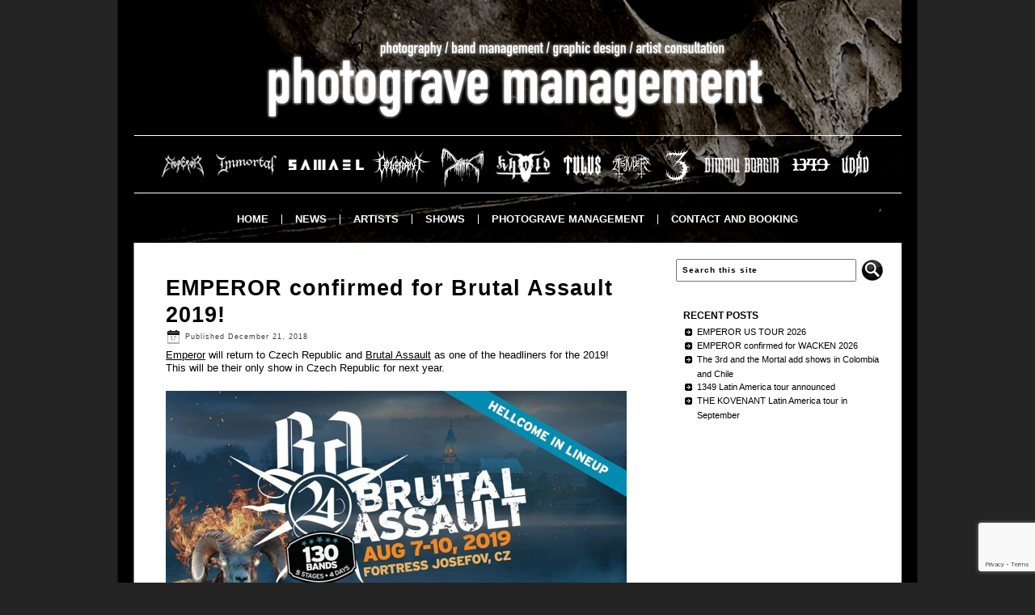

--- FILE ---
content_type: text/html; charset=UTF-8
request_url: https://www.photograve.net/2018/12/emperor-confirmed-for-brutal-assault-2019/
body_size: 9486
content:
<!DOCTYPE html PUBLIC "-//W3C//DTD XHTML 1.0 Transitional//EN" "http://www.w3.org/TR/xhtml1/DTD/xhtml1-transitional.dtd">
<html xmlns="http://www.w3.org/1999/xhtml" lang="en-US">
<head profile="http://gmpg.org/xfn/11">
<meta http-equiv="Content-Type" content="text/html; charset=UTF-8" />

<link rel="stylesheet" href="https://www.photograve.net/wp-content/themes/Photograve_theme7/style.css" type="text/css" media="screen" />
<!--[if IE 6]><link rel="stylesheet" href="https://www.photograve.net/wp-content/themes/Photograve_theme7/style.ie6.css" type="text/css" media="screen" /><![endif]-->
<!--[if IE 7]><link rel="stylesheet" href="https://www.photograve.net/wp-content/themes/Photograve_theme7/style.ie7.css" type="text/css" media="screen" /><![endif]-->
<link rel="pingback" href="https://www.photograve.net/xmlrpc.php" />
<meta name='robots' content='index, follow, max-image-preview:large, max-snippet:-1, max-video-preview:-1' />

	<!-- This site is optimized with the Yoast SEO plugin v26.8 - https://yoast.com/product/yoast-seo-wordpress/ -->
	<title>EMPEROR confirmed for Brutal Assault 2019! - Photograve Management</title>
	<link rel="canonical" href="https://www.photograve.net/2018/12/emperor-confirmed-for-brutal-assault-2019/" />
	<meta property="og:locale" content="en_US" />
	<meta property="og:type" content="article" />
	<meta property="og:title" content="EMPEROR confirmed for Brutal Assault 2019! - Photograve Management" />
	<meta property="og:description" content="Emperor will return to Czech Republic and Brutal Assault as one of the headliners for the 2019! This will be their only show in Czech Republic for next year." />
	<meta property="og:url" content="https://www.photograve.net/2018/12/emperor-confirmed-for-brutal-assault-2019/" />
	<meta property="og:site_name" content="Photograve Management" />
	<meta property="article:publisher" content="https://www.facebook.com/PhotograveManagement" />
	<meta property="article:published_time" content="2018-12-21T18:00:30+00:00" />
	<meta property="og:image" content="https://www.photograve.net/wp-content/uploads/2018/12/emperor-ba-2019-570x570.jpg" />
	<meta name="author" content="Håkon Grav" />
	<meta name="twitter:label1" content="Written by" />
	<meta name="twitter:data1" content="Håkon Grav" />
	<script type="application/ld+json" class="yoast-schema-graph">{"@context":"https://schema.org","@graph":[{"@type":"Article","@id":"https://www.photograve.net/2018/12/emperor-confirmed-for-brutal-assault-2019/#article","isPartOf":{"@id":"https://www.photograve.net/2018/12/emperor-confirmed-for-brutal-assault-2019/"},"author":{"name":"Håkon Grav","@id":"https://www.photograve.net/#/schema/person/5a7bfea1aebed12422070d650bb0fd03"},"headline":"EMPEROR confirmed for Brutal Assault 2019!","datePublished":"2018-12-21T18:00:30+00:00","mainEntityOfPage":{"@id":"https://www.photograve.net/2018/12/emperor-confirmed-for-brutal-assault-2019/"},"wordCount":33,"image":{"@id":"https://www.photograve.net/2018/12/emperor-confirmed-for-brutal-assault-2019/#primaryimage"},"thumbnailUrl":"https://www.photograve.net/wp-content/uploads/2018/12/emperor-ba-2019-570x570.jpg","articleSection":["Emperor","News"],"inLanguage":"en-US"},{"@type":"WebPage","@id":"https://www.photograve.net/2018/12/emperor-confirmed-for-brutal-assault-2019/","url":"https://www.photograve.net/2018/12/emperor-confirmed-for-brutal-assault-2019/","name":"EMPEROR confirmed for Brutal Assault 2019! - Photograve Management","isPartOf":{"@id":"https://www.photograve.net/#website"},"primaryImageOfPage":{"@id":"https://www.photograve.net/2018/12/emperor-confirmed-for-brutal-assault-2019/#primaryimage"},"image":{"@id":"https://www.photograve.net/2018/12/emperor-confirmed-for-brutal-assault-2019/#primaryimage"},"thumbnailUrl":"https://www.photograve.net/wp-content/uploads/2018/12/emperor-ba-2019-570x570.jpg","datePublished":"2018-12-21T18:00:30+00:00","author":{"@id":"https://www.photograve.net/#/schema/person/5a7bfea1aebed12422070d650bb0fd03"},"breadcrumb":{"@id":"https://www.photograve.net/2018/12/emperor-confirmed-for-brutal-assault-2019/#breadcrumb"},"inLanguage":"en-US","potentialAction":[{"@type":"ReadAction","target":["https://www.photograve.net/2018/12/emperor-confirmed-for-brutal-assault-2019/"]}]},{"@type":"ImageObject","inLanguage":"en-US","@id":"https://www.photograve.net/2018/12/emperor-confirmed-for-brutal-assault-2019/#primaryimage","url":"https://www.photograve.net/wp-content/uploads/2018/12/emperor-ba-2019.jpg","contentUrl":"https://www.photograve.net/wp-content/uploads/2018/12/emperor-ba-2019.jpg","width":960,"height":960},{"@type":"BreadcrumbList","@id":"https://www.photograve.net/2018/12/emperor-confirmed-for-brutal-assault-2019/#breadcrumb","itemListElement":[{"@type":"ListItem","position":1,"name":"Home","item":"https://www.photograve.net/"},{"@type":"ListItem","position":2,"name":"EMPEROR confirmed for Brutal Assault 2019!"}]},{"@type":"WebSite","@id":"https://www.photograve.net/#website","url":"https://www.photograve.net/","name":"Photograve Management","description":"Band management","potentialAction":[{"@type":"SearchAction","target":{"@type":"EntryPoint","urlTemplate":"https://www.photograve.net/?s={search_term_string}"},"query-input":{"@type":"PropertyValueSpecification","valueRequired":true,"valueName":"search_term_string"}}],"inLanguage":"en-US"},{"@type":"Person","@id":"https://www.photograve.net/#/schema/person/5a7bfea1aebed12422070d650bb0fd03","name":"Håkon Grav","image":{"@type":"ImageObject","inLanguage":"en-US","@id":"https://www.photograve.net/#/schema/person/image/","url":"https://secure.gravatar.com/avatar/b77d7a05fa5e2cf319a3f9b5d0a99d6e75003c3ce72374e6aef31367abc8f43a?s=96&d=mm&r=g","contentUrl":"https://secure.gravatar.com/avatar/b77d7a05fa5e2cf319a3f9b5d0a99d6e75003c3ce72374e6aef31367abc8f43a?s=96&d=mm&r=g","caption":"Håkon Grav"},"url":"https://www.photograve.net/author/hakon-grav-2/"}]}</script>
	<!-- / Yoast SEO plugin. -->


<link rel="alternate" type="application/rss+xml" title="Photograve Management &raquo; Feed" href="https://www.photograve.net/feed/" />
<link rel="alternate" type="application/rss+xml" title="Photograve Management &raquo; Comments Feed" href="https://www.photograve.net/comments/feed/" />
<link rel="alternate" title="oEmbed (JSON)" type="application/json+oembed" href="https://www.photograve.net/wp-json/oembed/1.0/embed?url=https%3A%2F%2Fwww.photograve.net%2F2018%2F12%2Femperor-confirmed-for-brutal-assault-2019%2F" />
<link rel="alternate" title="oEmbed (XML)" type="text/xml+oembed" href="https://www.photograve.net/wp-json/oembed/1.0/embed?url=https%3A%2F%2Fwww.photograve.net%2F2018%2F12%2Femperor-confirmed-for-brutal-assault-2019%2F&#038;format=xml" />
		<!-- This site uses the Google Analytics by MonsterInsights plugin v9.11.1 - Using Analytics tracking - https://www.monsterinsights.com/ -->
							<script src="//www.googletagmanager.com/gtag/js?id=G-6C1DEMJXC7"  data-cfasync="false" data-wpfc-render="false" type="text/javascript" async></script>
			<script data-cfasync="false" data-wpfc-render="false" type="text/javascript">
				var mi_version = '9.11.1';
				var mi_track_user = true;
				var mi_no_track_reason = '';
								var MonsterInsightsDefaultLocations = {"page_location":"https:\/\/www.photograve.net\/2018\/12\/emperor-confirmed-for-brutal-assault-2019\/"};
								if ( typeof MonsterInsightsPrivacyGuardFilter === 'function' ) {
					var MonsterInsightsLocations = (typeof MonsterInsightsExcludeQuery === 'object') ? MonsterInsightsPrivacyGuardFilter( MonsterInsightsExcludeQuery ) : MonsterInsightsPrivacyGuardFilter( MonsterInsightsDefaultLocations );
				} else {
					var MonsterInsightsLocations = (typeof MonsterInsightsExcludeQuery === 'object') ? MonsterInsightsExcludeQuery : MonsterInsightsDefaultLocations;
				}

								var disableStrs = [
										'ga-disable-G-6C1DEMJXC7',
									];

				/* Function to detect opted out users */
				function __gtagTrackerIsOptedOut() {
					for (var index = 0; index < disableStrs.length; index++) {
						if (document.cookie.indexOf(disableStrs[index] + '=true') > -1) {
							return true;
						}
					}

					return false;
				}

				/* Disable tracking if the opt-out cookie exists. */
				if (__gtagTrackerIsOptedOut()) {
					for (var index = 0; index < disableStrs.length; index++) {
						window[disableStrs[index]] = true;
					}
				}

				/* Opt-out function */
				function __gtagTrackerOptout() {
					for (var index = 0; index < disableStrs.length; index++) {
						document.cookie = disableStrs[index] + '=true; expires=Thu, 31 Dec 2099 23:59:59 UTC; path=/';
						window[disableStrs[index]] = true;
					}
				}

				if ('undefined' === typeof gaOptout) {
					function gaOptout() {
						__gtagTrackerOptout();
					}
				}
								window.dataLayer = window.dataLayer || [];

				window.MonsterInsightsDualTracker = {
					helpers: {},
					trackers: {},
				};
				if (mi_track_user) {
					function __gtagDataLayer() {
						dataLayer.push(arguments);
					}

					function __gtagTracker(type, name, parameters) {
						if (!parameters) {
							parameters = {};
						}

						if (parameters.send_to) {
							__gtagDataLayer.apply(null, arguments);
							return;
						}

						if (type === 'event') {
														parameters.send_to = monsterinsights_frontend.v4_id;
							var hookName = name;
							if (typeof parameters['event_category'] !== 'undefined') {
								hookName = parameters['event_category'] + ':' + name;
							}

							if (typeof MonsterInsightsDualTracker.trackers[hookName] !== 'undefined') {
								MonsterInsightsDualTracker.trackers[hookName](parameters);
							} else {
								__gtagDataLayer('event', name, parameters);
							}
							
						} else {
							__gtagDataLayer.apply(null, arguments);
						}
					}

					__gtagTracker('js', new Date());
					__gtagTracker('set', {
						'developer_id.dZGIzZG': true,
											});
					if ( MonsterInsightsLocations.page_location ) {
						__gtagTracker('set', MonsterInsightsLocations);
					}
										__gtagTracker('config', 'G-6C1DEMJXC7', {"forceSSL":"true","link_attribution":"true"} );
										window.gtag = __gtagTracker;										(function () {
						/* https://developers.google.com/analytics/devguides/collection/analyticsjs/ */
						/* ga and __gaTracker compatibility shim. */
						var noopfn = function () {
							return null;
						};
						var newtracker = function () {
							return new Tracker();
						};
						var Tracker = function () {
							return null;
						};
						var p = Tracker.prototype;
						p.get = noopfn;
						p.set = noopfn;
						p.send = function () {
							var args = Array.prototype.slice.call(arguments);
							args.unshift('send');
							__gaTracker.apply(null, args);
						};
						var __gaTracker = function () {
							var len = arguments.length;
							if (len === 0) {
								return;
							}
							var f = arguments[len - 1];
							if (typeof f !== 'object' || f === null || typeof f.hitCallback !== 'function') {
								if ('send' === arguments[0]) {
									var hitConverted, hitObject = false, action;
									if ('event' === arguments[1]) {
										if ('undefined' !== typeof arguments[3]) {
											hitObject = {
												'eventAction': arguments[3],
												'eventCategory': arguments[2],
												'eventLabel': arguments[4],
												'value': arguments[5] ? arguments[5] : 1,
											}
										}
									}
									if ('pageview' === arguments[1]) {
										if ('undefined' !== typeof arguments[2]) {
											hitObject = {
												'eventAction': 'page_view',
												'page_path': arguments[2],
											}
										}
									}
									if (typeof arguments[2] === 'object') {
										hitObject = arguments[2];
									}
									if (typeof arguments[5] === 'object') {
										Object.assign(hitObject, arguments[5]);
									}
									if ('undefined' !== typeof arguments[1].hitType) {
										hitObject = arguments[1];
										if ('pageview' === hitObject.hitType) {
											hitObject.eventAction = 'page_view';
										}
									}
									if (hitObject) {
										action = 'timing' === arguments[1].hitType ? 'timing_complete' : hitObject.eventAction;
										hitConverted = mapArgs(hitObject);
										__gtagTracker('event', action, hitConverted);
									}
								}
								return;
							}

							function mapArgs(args) {
								var arg, hit = {};
								var gaMap = {
									'eventCategory': 'event_category',
									'eventAction': 'event_action',
									'eventLabel': 'event_label',
									'eventValue': 'event_value',
									'nonInteraction': 'non_interaction',
									'timingCategory': 'event_category',
									'timingVar': 'name',
									'timingValue': 'value',
									'timingLabel': 'event_label',
									'page': 'page_path',
									'location': 'page_location',
									'title': 'page_title',
									'referrer' : 'page_referrer',
								};
								for (arg in args) {
																		if (!(!args.hasOwnProperty(arg) || !gaMap.hasOwnProperty(arg))) {
										hit[gaMap[arg]] = args[arg];
									} else {
										hit[arg] = args[arg];
									}
								}
								return hit;
							}

							try {
								f.hitCallback();
							} catch (ex) {
							}
						};
						__gaTracker.create = newtracker;
						__gaTracker.getByName = newtracker;
						__gaTracker.getAll = function () {
							return [];
						};
						__gaTracker.remove = noopfn;
						__gaTracker.loaded = true;
						window['__gaTracker'] = __gaTracker;
					})();
									} else {
										console.log("");
					(function () {
						function __gtagTracker() {
							return null;
						}

						window['__gtagTracker'] = __gtagTracker;
						window['gtag'] = __gtagTracker;
					})();
									}
			</script>
							<!-- / Google Analytics by MonsterInsights -->
		<style id='wp-img-auto-sizes-contain-inline-css' type='text/css'>
img:is([sizes=auto i],[sizes^="auto," i]){contain-intrinsic-size:3000px 1500px}
/*# sourceURL=wp-img-auto-sizes-contain-inline-css */
</style>
<link rel='stylesheet' id='colorbox-theme1-css' href='https://www.photograve.net/wp-content/plugins/jquery-colorbox/themes/theme1/colorbox.css?ver=4.6.2' type='text/css' media='screen' />
<style id='wp-emoji-styles-inline-css' type='text/css'>

	img.wp-smiley, img.emoji {
		display: inline !important;
		border: none !important;
		box-shadow: none !important;
		height: 1em !important;
		width: 1em !important;
		margin: 0 0.07em !important;
		vertical-align: -0.1em !important;
		background: none !important;
		padding: 0 !important;
	}
/*# sourceURL=wp-emoji-styles-inline-css */
</style>
<link rel='stylesheet' id='wp-block-library-css' href='https://www.photograve.net/wp-includes/css/dist/block-library/style.min.css?ver=6.9' type='text/css' media='all' />
<style id='wp-block-library-inline-css' type='text/css'>
/*wp_block_styles_on_demand_placeholder:697134cea9af8*/
/*# sourceURL=wp-block-library-inline-css */
</style>
<style id='classic-theme-styles-inline-css' type='text/css'>
/*! This file is auto-generated */
.wp-block-button__link{color:#fff;background-color:#32373c;border-radius:9999px;box-shadow:none;text-decoration:none;padding:calc(.667em + 2px) calc(1.333em + 2px);font-size:1.125em}.wp-block-file__button{background:#32373c;color:#fff;text-decoration:none}
/*# sourceURL=/wp-includes/css/classic-themes.min.css */
</style>
<link rel='stylesheet' id='contact-form-7-css' href='https://www.photograve.net/wp-content/plugins/contact-form-7/includes/css/styles.css?ver=6.1.4' type='text/css' media='all' />
<script type="text/javascript" src="https://www.photograve.net/wp-includes/js/jquery/jquery.min.js?ver=3.7.1" id="jquery-core-js"></script>
<script type="text/javascript" src="https://www.photograve.net/wp-includes/js/jquery/jquery-migrate.min.js?ver=3.4.1" id="jquery-migrate-js"></script>
<script type="text/javascript" src="https://www.photograve.net/wp-content/plugins/gigpress/scripts/gigpress.js?ver=6.9" id="gigpress-js-js"></script>
<script type="text/javascript" src="https://www.photograve.net/wp-content/plugins/google-analytics-for-wordpress/assets/js/frontend-gtag.min.js?ver=9.11.1" id="monsterinsights-frontend-script-js" async="async" data-wp-strategy="async"></script>
<script data-cfasync="false" data-wpfc-render="false" type="text/javascript" id='monsterinsights-frontend-script-js-extra'>/* <![CDATA[ */
var monsterinsights_frontend = {"js_events_tracking":"true","download_extensions":"doc,pdf,ppt,zip,xls,docx,pptx,xlsx","inbound_paths":"[{\"path\":\"\\\/go\\\/\",\"label\":\"affiliate\"},{\"path\":\"\\\/recommend\\\/\",\"label\":\"affiliate\"}]","home_url":"https:\/\/www.photograve.net","hash_tracking":"false","v4_id":"G-6C1DEMJXC7"};/* ]]> */
</script>
<link rel="https://api.w.org/" href="https://www.photograve.net/wp-json/" /><link rel="alternate" title="JSON" type="application/json" href="https://www.photograve.net/wp-json/wp/v2/posts/1284" /><link rel="EditURI" type="application/rsd+xml" title="RSD" href="https://www.photograve.net/xmlrpc.php?rsd" />
<link rel='shortlink' href='https://www.photograve.net/?p=1284' />
<link href="https://www.photograve.net/?feed=gigpress" rel="alternate" type="application/rss+xml" title="Upcoming shows" />
<style type="text/css" id="simple-css-output">table.artists { border-width: 0px; border-spacing: 0px; border-style: none; border-color: none; border-collapse: separate; background-color: 000000;}table.artists td { border-width: 0px; padding-right: 0px; border-style: none; border-color: none; background-color: 000000; -moz-border-radius: ;}</style><meta name="facebook-domain-verification" content="a0a1jcnk25rxukm5p9g95jjmhx2bqp" />
<style data-context="foundation-flickity-css">/*! Flickity v2.0.2
http://flickity.metafizzy.co
---------------------------------------------- */.flickity-enabled{position:relative}.flickity-enabled:focus{outline:0}.flickity-viewport{overflow:hidden;position:relative;height:100%}.flickity-slider{position:absolute;width:100%;height:100%}.flickity-enabled.is-draggable{-webkit-tap-highlight-color:transparent;tap-highlight-color:transparent;-webkit-user-select:none;-moz-user-select:none;-ms-user-select:none;user-select:none}.flickity-enabled.is-draggable .flickity-viewport{cursor:move;cursor:-webkit-grab;cursor:grab}.flickity-enabled.is-draggable .flickity-viewport.is-pointer-down{cursor:-webkit-grabbing;cursor:grabbing}.flickity-prev-next-button{position:absolute;top:50%;width:44px;height:44px;border:none;border-radius:50%;background:#fff;background:hsla(0,0%,100%,.75);cursor:pointer;-webkit-transform:translateY(-50%);transform:translateY(-50%)}.flickity-prev-next-button:hover{background:#fff}.flickity-prev-next-button:focus{outline:0;box-shadow:0 0 0 5px #09f}.flickity-prev-next-button:active{opacity:.6}.flickity-prev-next-button.previous{left:10px}.flickity-prev-next-button.next{right:10px}.flickity-rtl .flickity-prev-next-button.previous{left:auto;right:10px}.flickity-rtl .flickity-prev-next-button.next{right:auto;left:10px}.flickity-prev-next-button:disabled{opacity:.3;cursor:auto}.flickity-prev-next-button svg{position:absolute;left:20%;top:20%;width:60%;height:60%}.flickity-prev-next-button .arrow{fill:#333}.flickity-page-dots{position:absolute;width:100%;bottom:-25px;padding:0;margin:0;list-style:none;text-align:center;line-height:1}.flickity-rtl .flickity-page-dots{direction:rtl}.flickity-page-dots .dot{display:inline-block;width:10px;height:10px;margin:0 8px;background:#333;border-radius:50%;opacity:.25;cursor:pointer}.flickity-page-dots .dot.is-selected{opacity:1}</style><style data-context="foundation-slideout-css">.slideout-menu{position:fixed;left:0;top:0;bottom:0;right:auto;z-index:0;width:256px;overflow-y:auto;-webkit-overflow-scrolling:touch;display:none}.slideout-menu.pushit-right{left:auto;right:0}.slideout-panel{position:relative;z-index:1;will-change:transform}.slideout-open,.slideout-open .slideout-panel,.slideout-open body{overflow:hidden}.slideout-open .slideout-menu{display:block}.pushit{display:none}</style><style>.ios7.web-app-mode.has-fixed header{ background-color: rgba(0,0,0,.88);}</style><script type="text/javascript" src="https://www.photograve.net/wp-content/themes/Photograve_theme7/script.js"></script>
</head>
<body class="wp-singular post-template-default single single-post postid-1284 single-format-standard wp-theme-Photograve_theme7">
<div id="art-main">
    <div class="cleared reset-box"></div>
    <div class="art-box art-sheet">
        <div class="art-box-body art-sheet-body">
            <div class="art-header">
                <div class="art-logo">
                        </div>
                <div class="art-bar art-nav">
                    <div class="art-nav-outer">
                    <div class="art-nav-wrapper">
                    <div class="art-nav-inner">
                	<div class="art-nav-center">
                	
<ul class="art-hmenu menu-15">
	<li class="menu-item-2093"><a title="Home" href="https://www.photograve.net/">Home</a>
	</li>
	<li class="menu-item-16"><a title="News" href="https://www.photograve.net/news/">News</a>
	<ul>
		<li class="menu-item-196"><a title="1349 - News" href="https://www.photograve.net/1349/">1349 &#8211; News</a>
		</li>
		<li class="menu-item-2092"><a title="Dimmu Borgir - News" href="https://www.photograve.net/dimmu-borgir/">Dimmu Borgir &#8211; News</a>
		</li>
		<li class="menu-item-38"><a title="Emperor - News" href="https://www.photograve.net/emperor/">Emperor &#8211; News</a>
		</li>
		<li class="menu-item-713"><a title="Immortal - News" href="https://www.photograve.net/immortal/">Immortal &#8211; News</a>
		</li>
		<li class="menu-item-40"><a title="Khold - News" href="https://www.photograve.net/khold/">Khold &#8211; News</a>
		</li>
		<li class="menu-item-1991"><a title="Mork - News" href="https://www.photograve.net/mork/">Mork &#8211; News</a>
		</li>
		<li class="menu-item-41"><a title="Nightwish - News" href="https://www.photograve.net/nightwish/">Nightwish &#8211; News</a>
		</li>
		<li class="menu-item-472"><a title="Samael - News" href="https://www.photograve.net/samael/">Samael &#8211; News</a>
		</li>
		<li class="menu-item-42"><a title="Sarke - News" href="https://www.photograve.net/sarke/">Sarke &#8211; News</a>
		</li>
		<li class="menu-item-2253"><a title="The 3rd And The Mortal - News" href="https://www.photograve.net/the-3rd-and-the-mortal/">The 3rd And The Mortal &#8211; News</a>
		</li>
		<li class="menu-item-43"><a title="Tsjuder - News" href="https://www.photograve.net/tsjuder/">Tsjuder &#8211; News</a>
		</li>
		<li class="menu-item-44"><a title="Tulus - News" href="https://www.photograve.net/tulus/">Tulus &#8211; News</a>
		</li>
		<li class="menu-item-2222"><a title="Udåd - News" href="https://www.photograve.net/udad/">Udåd &#8211; News</a>
		</li>
	</ul>
	</li>
	<li class="menu-item-319"><a title="Artists" href="https://www.photograve.net/artists/">Artists</a>
	<ul>
		<li class="menu-item-332"><a title="1349" href="https://www.photograve.net/artists/1349-3/">1349</a>
		</li>
		<li class="menu-item-2091"><a title="Dimmu Borgir" href="https://www.photograve.net/artists/dimmu-borgir/">Dimmu Borgir</a>
		</li>
		<li class="menu-item-327"><a title="Emperor" href="https://www.photograve.net/artists/emperor/">Emperor</a>
		</li>
		<li class="menu-item-717"><a title="Immortal" href="https://www.photograve.net/artists/immortal/">Immortal</a>
		</li>
		<li class="menu-item-323"><a title="Khold" href="https://www.photograve.net/artists/khold/">Khold</a>
		</li>
		<li class="menu-item-2148"><a title="The Kovenant" href="https://www.photograve.net/artists/the-kovenant/">The Kovenant</a>
		</li>
		<li class="menu-item-1990"><a title="Mork" href="https://www.photograve.net/artists/mork/">Mork</a>
		</li>
		<li class="menu-item-471"><a title="Samael" href="https://www.photograve.net/artists/samael/">Samael</a>
		</li>
		<li class="menu-item-2252"><a title="The 3rd And The Mortal" href="https://www.photograve.net/artists/the-3rd-and-the-mortal/">The 3rd And The Mortal</a>
		</li>
		<li class="menu-item-325"><a title="Tsjuder" href="https://www.photograve.net/artists/tsjuder/">Tsjuder</a>
		</li>
		<li class="menu-item-328"><a title="Tulus" href="https://www.photograve.net/artists/tulus/">Tulus</a>
		</li>
		<li class="menu-item-2221"><a title="Udåd" href="https://www.photograve.net/artists/udaad/">Udåd</a>
		</li>
	</ul>
	</li>
	<li class="menu-item-15"><a title="Shows" href="https://www.photograve.net/shows/">Shows</a>
	</li>
	<li class="menu-item-347"><a title="Photograve Management" href="https://www.photograve.net/photograve-management/">Photograve Management</a>
	</li>
	<li class="menu-item-200"><a title="Contact and booking" href="https://www.photograve.net/contact/">Contact and booking</a>
	</li>
</ul>
                	</div>
                    </div>
                    </div>
                    </div>
                </div>
                <div class="cleared reset-box"></div>
            </div>
            <div class="cleared reset-box"></div>
<div class="art-layout-wrapper">
    <div class="art-content-layout">
        <div class="art-content-layout-row">
            <div class="art-layout-cell art-content">
			


			<div class="art-box art-post post-1284 post type-post status-publish format-standard hentry category-emperor category-news" id="post-1284">
	    <div class="art-box-body art-post-body">
	            <div class="art-post-inner art-article">
	            <h1 class="art-postheader">EMPEROR confirmed for Brutal Assault 2019!</h1><div class="art-postheadericons art-metadata-icons"><span class="art-postdateicon"><span class="date">Published</span> <span class="entry-date" title="18:00">December 21, 2018</span></span></div>	                <div class="art-postcontent">
	                    <!-- article-content -->
	                    <p><a href="https://www.facebook.com/emperorofficial/" rel="noopener" target="_blank">Emperor</a> will return to Czech Republic and <a href="https://www.brutalassault.cz/en" rel="noopener" target="_blank">Brutal Assault</a> as one of the headliners for the 2019! This will be their only show in Czech Republic for next year.</p>
<p><a href="https://www.photograve.net/wp-content/uploads/2018/12/emperor-ba-2019.jpg"><img fetchpriority="high" decoding="async" src="https://www.photograve.net/wp-content/uploads/2018/12/emperor-ba-2019-570x570.jpg" alt="emperor ba 2019" width="570" height="570" class="alignnone size-large wp-image-1285 colorbox-1284" srcset="https://www.photograve.net/wp-content/uploads/2018/12/emperor-ba-2019-570x570.jpg 570w, https://www.photograve.net/wp-content/uploads/2018/12/emperor-ba-2019-170x170.jpg 170w, https://www.photograve.net/wp-content/uploads/2018/12/emperor-ba-2019-260x260.jpg 260w, https://www.photograve.net/wp-content/uploads/2018/12/emperor-ba-2019-144x144.jpg 144w, https://www.photograve.net/wp-content/uploads/2018/12/emperor-ba-2019-900x900.jpg 900w, https://www.photograve.net/wp-content/uploads/2018/12/emperor-ba-2019.jpg 960w" sizes="(max-width: 570px) 100vw, 570px" /></a></p>
	                    <!-- /article-content -->
	                </div>
	                <div class="cleared"></div>
	                <div class="art-postmetadatafooter"><div class="art-postfootericons art-metadata-icons"><span class="art-postcategoryicon"><span class="categories">Posted in</span> <a href="https://www.photograve.net/emperor/" rel="category tag">Emperor</a>, <a href="https://www.photograve.net/news/" rel="category tag">News</a></span></div></div>	            </div>
			<div class="cleared"></div>
	    </div>
	</div>
	
				


 
              <div class="cleared"></div>
            </div>
            <div class="art-layout-cell art-sidebar1">
              <div class="art-box art-block widget widget_search" id="search-2">
    <div class="art-box-body art-block-body"><div class="art-box art-blockcontent">
    <div class="art-box-body art-blockcontent-body"><form class="art-search" method="get" name="searchform" action="https://www.photograve.net/">
  <div><input class="art-search-text" name="s" type="text" value=" Search this site" /></div>
  <input class="art-search-button" type="submit" value="" />       
</form>		<div class="cleared"></div>
    </div>
</div>		<div class="cleared"></div>
    </div>
</div><div class="art-box art-block widget widget_recent_entries" id="recent-posts-2">
    <div class="art-box-body art-block-body"><div class="art-bar art-blockheader">
    <div class="t">Recent Posts</div>
</div><div class="art-box art-blockcontent">
    <div class="art-box-body art-blockcontent-body">
		
		
		<ul>
											<li>
					<a href="https://www.photograve.net/2025/11/emperor-us-tour-2026/">EMPEROR US TOUR 2026</a>
									</li>
											<li>
					<a href="https://www.photograve.net/2025/08/emperor-confirmed-for-wacken-2026/">EMPEROR confirmed for WACKEN 2026</a>
									</li>
											<li>
					<a href="https://www.photograve.net/2025/04/the-3rd-and-the-mortal-add-shows-in-colombia-and-chile/">The 3rd and the Mortal add shows in Colombia and Chile</a>
									</li>
											<li>
					<a href="https://www.photograve.net/2025/04/1349-latin-america-tour-announced/">1349 Latin America tour announced</a>
									</li>
											<li>
					<a href="https://www.photograve.net/2025/03/the-kovenant-latin-america-tour-in-september/">THE KOVENANT Latin America tour in September</a>
									</li>
					</ul>

				<div class="cleared"></div>
    </div>
</div>		<div class="cleared"></div>
    </div>
</div><div class="art-box art-block widget widget_text" id="text-2">
    <div class="art-box-body art-block-body"><div class="art-box art-blockcontent">
    <div class="art-box-body art-blockcontent-body">			<div class="textwidget"><iframe src="//www.facebook.com/plugins/likebox.php?href=https%3A%2F%2Fwww.facebook.com%2FPhotograveManagement&amp;width=260&amp;height=427&amp;colorscheme=light&amp;show_faces=false&amp;header=true&amp;stream=true&amp;show_border=true&amp;appId=219099001599047" scrolling="no" frameborder="0" style="border:none; overflow:hidden; width:100%; height:427px;" allowTransparency="true"></iframe></div>
				<div class="cleared"></div>
    </div>
</div>		<div class="cleared"></div>
    </div>
</div>              <div class="cleared"></div>
            </div>
        </div>
    </div>
</div>
<div class="cleared"></div>
    <div class="art-footer">
                <div class="art-footer-body">
                


                            <div class="art-footer-text">
                                <table border="0" height="50" width=100%" cellspacing="5" cellpadding="0" align="center">
	<tr>
		<td><p>Copyright © 2014-<script>document.write(new Date().getFullYear());</script> Håkon Grav, Photograve Management. All Rights Reserved. Webdesign by Asgeir Mickelson, azgr[a]online.no.</p></td>
	</tr>
</table>                                <div class="cleared"></div>
                                <p class="art-page-footer"></p>
                            </div>
                    <div class="cleared"></div>
                </div>
            </div>
    		<div class="cleared"></div>
        </div>
    </div>
    <div class="cleared"></div>
</div>
    <div id="wp-footer">
	        <script type="speculationrules">
{"prefetch":[{"source":"document","where":{"and":[{"href_matches":"/*"},{"not":{"href_matches":["/wp-*.php","/wp-admin/*","/wp-content/uploads/*","/wp-content/*","/wp-content/plugins/*","/wp-content/themes/Photograve_theme7/*","/*\\?(.+)"]}},{"not":{"selector_matches":"a[rel~=\"nofollow\"]"}},{"not":{"selector_matches":".no-prefetch, .no-prefetch a"}}]},"eagerness":"conservative"}]}
</script>
<!-- Powered by WPtouch: 4.3.62 --><script type="text/javascript" id="colorbox-js-extra">
/* <![CDATA[ */
var jQueryColorboxSettingsArray = {"jQueryColorboxVersion":"4.6.2","colorboxInline":"false","colorboxIframe":"false","colorboxGroupId":"","colorboxTitle":"","colorboxWidth":"false","colorboxHeight":"false","colorboxMaxWidth":"false","colorboxMaxHeight":"false","colorboxSlideshow":"true","colorboxSlideshowAuto":"false","colorboxScalePhotos":"true","colorboxPreloading":"true","colorboxOverlayClose":"true","colorboxLoop":"true","colorboxEscKey":"true","colorboxArrowKey":"true","colorboxScrolling":"true","colorboxOpacity":"0.85","colorboxTransition":"elastic","colorboxSpeed":"350","colorboxSlideshowSpeed":"2500","colorboxClose":"close","colorboxNext":"next","colorboxPrevious":"previous","colorboxSlideshowStart":"start slideshow","colorboxSlideshowStop":"stop slideshow","colorboxCurrent":"{current} of {total} images","colorboxXhrError":"This content failed to load.","colorboxImgError":"This image failed to load.","colorboxImageMaxWidth":"97%","colorboxImageMaxHeight":"97%","colorboxImageHeight":"false","colorboxImageWidth":"false","colorboxLinkHeight":"false","colorboxLinkWidth":"false","colorboxInitialHeight":"100","colorboxInitialWidth":"300","autoColorboxJavaScript":"","autoHideFlash":"true","autoColorbox":"true","autoColorboxGalleries":"","addZoomOverlay":"","useGoogleJQuery":"","colorboxAddClassToLinks":""};
//# sourceURL=colorbox-js-extra
/* ]]> */
</script>
<script type="text/javascript" src="https://www.photograve.net/wp-content/plugins/jquery-colorbox/js/jquery.colorbox-min.js?ver=1.4.33" id="colorbox-js"></script>
<script type="text/javascript" src="https://www.photograve.net/wp-content/plugins/jquery-colorbox/js/jquery-colorbox-wrapper-min.js?ver=4.6.2" id="colorbox-wrapper-js"></script>
<script type="text/javascript" src="https://www.photograve.net/wp-includes/js/comment-reply.min.js?ver=6.9" id="comment-reply-js" async="async" data-wp-strategy="async" fetchpriority="low"></script>
<script type="text/javascript" src="https://www.photograve.net/wp-includes/js/dist/hooks.min.js?ver=dd5603f07f9220ed27f1" id="wp-hooks-js"></script>
<script type="text/javascript" src="https://www.photograve.net/wp-includes/js/dist/i18n.min.js?ver=c26c3dc7bed366793375" id="wp-i18n-js"></script>
<script type="text/javascript" id="wp-i18n-js-after">
/* <![CDATA[ */
wp.i18n.setLocaleData( { 'text direction\u0004ltr': [ 'ltr' ] } );
//# sourceURL=wp-i18n-js-after
/* ]]> */
</script>
<script type="text/javascript" src="https://www.photograve.net/wp-content/plugins/contact-form-7/includes/swv/js/index.js?ver=6.1.4" id="swv-js"></script>
<script type="text/javascript" id="contact-form-7-js-before">
/* <![CDATA[ */
var wpcf7 = {
    "api": {
        "root": "https:\/\/www.photograve.net\/wp-json\/",
        "namespace": "contact-form-7\/v1"
    }
};
//# sourceURL=contact-form-7-js-before
/* ]]> */
</script>
<script type="text/javascript" src="https://www.photograve.net/wp-content/plugins/contact-form-7/includes/js/index.js?ver=6.1.4" id="contact-form-7-js"></script>
<script type="text/javascript" src="https://www.google.com/recaptcha/api.js?render=6LcNGAceAAAAAMQZV8HvGzcJiZI4TOCV9tqbLUp9&amp;ver=3.0" id="google-recaptcha-js"></script>
<script type="text/javascript" src="https://www.photograve.net/wp-includes/js/dist/vendor/wp-polyfill.min.js?ver=3.15.0" id="wp-polyfill-js"></script>
<script type="text/javascript" id="wpcf7-recaptcha-js-before">
/* <![CDATA[ */
var wpcf7_recaptcha = {
    "sitekey": "6LcNGAceAAAAAMQZV8HvGzcJiZI4TOCV9tqbLUp9",
    "actions": {
        "homepage": "homepage",
        "contactform": "contactform"
    }
};
//# sourceURL=wpcf7-recaptcha-js-before
/* ]]> */
</script>
<script type="text/javascript" src="https://www.photograve.net/wp-content/plugins/contact-form-7/modules/recaptcha/index.js?ver=6.1.4" id="wpcf7-recaptcha-js"></script>
<script id="wp-emoji-settings" type="application/json">
{"baseUrl":"https://s.w.org/images/core/emoji/17.0.2/72x72/","ext":".png","svgUrl":"https://s.w.org/images/core/emoji/17.0.2/svg/","svgExt":".svg","source":{"concatemoji":"https://www.photograve.net/wp-includes/js/wp-emoji-release.min.js?ver=6.9"}}
</script>
<script type="module">
/* <![CDATA[ */
/*! This file is auto-generated */
const a=JSON.parse(document.getElementById("wp-emoji-settings").textContent),o=(window._wpemojiSettings=a,"wpEmojiSettingsSupports"),s=["flag","emoji"];function i(e){try{var t={supportTests:e,timestamp:(new Date).valueOf()};sessionStorage.setItem(o,JSON.stringify(t))}catch(e){}}function c(e,t,n){e.clearRect(0,0,e.canvas.width,e.canvas.height),e.fillText(t,0,0);t=new Uint32Array(e.getImageData(0,0,e.canvas.width,e.canvas.height).data);e.clearRect(0,0,e.canvas.width,e.canvas.height),e.fillText(n,0,0);const a=new Uint32Array(e.getImageData(0,0,e.canvas.width,e.canvas.height).data);return t.every((e,t)=>e===a[t])}function p(e,t){e.clearRect(0,0,e.canvas.width,e.canvas.height),e.fillText(t,0,0);var n=e.getImageData(16,16,1,1);for(let e=0;e<n.data.length;e++)if(0!==n.data[e])return!1;return!0}function u(e,t,n,a){switch(t){case"flag":return n(e,"\ud83c\udff3\ufe0f\u200d\u26a7\ufe0f","\ud83c\udff3\ufe0f\u200b\u26a7\ufe0f")?!1:!n(e,"\ud83c\udde8\ud83c\uddf6","\ud83c\udde8\u200b\ud83c\uddf6")&&!n(e,"\ud83c\udff4\udb40\udc67\udb40\udc62\udb40\udc65\udb40\udc6e\udb40\udc67\udb40\udc7f","\ud83c\udff4\u200b\udb40\udc67\u200b\udb40\udc62\u200b\udb40\udc65\u200b\udb40\udc6e\u200b\udb40\udc67\u200b\udb40\udc7f");case"emoji":return!a(e,"\ud83e\u1fac8")}return!1}function f(e,t,n,a){let r;const o=(r="undefined"!=typeof WorkerGlobalScope&&self instanceof WorkerGlobalScope?new OffscreenCanvas(300,150):document.createElement("canvas")).getContext("2d",{willReadFrequently:!0}),s=(o.textBaseline="top",o.font="600 32px Arial",{});return e.forEach(e=>{s[e]=t(o,e,n,a)}),s}function r(e){var t=document.createElement("script");t.src=e,t.defer=!0,document.head.appendChild(t)}a.supports={everything:!0,everythingExceptFlag:!0},new Promise(t=>{let n=function(){try{var e=JSON.parse(sessionStorage.getItem(o));if("object"==typeof e&&"number"==typeof e.timestamp&&(new Date).valueOf()<e.timestamp+604800&&"object"==typeof e.supportTests)return e.supportTests}catch(e){}return null}();if(!n){if("undefined"!=typeof Worker&&"undefined"!=typeof OffscreenCanvas&&"undefined"!=typeof URL&&URL.createObjectURL&&"undefined"!=typeof Blob)try{var e="postMessage("+f.toString()+"("+[JSON.stringify(s),u.toString(),c.toString(),p.toString()].join(",")+"));",a=new Blob([e],{type:"text/javascript"});const r=new Worker(URL.createObjectURL(a),{name:"wpTestEmojiSupports"});return void(r.onmessage=e=>{i(n=e.data),r.terminate(),t(n)})}catch(e){}i(n=f(s,u,c,p))}t(n)}).then(e=>{for(const n in e)a.supports[n]=e[n],a.supports.everything=a.supports.everything&&a.supports[n],"flag"!==n&&(a.supports.everythingExceptFlag=a.supports.everythingExceptFlag&&a.supports[n]);var t;a.supports.everythingExceptFlag=a.supports.everythingExceptFlag&&!a.supports.flag,a.supports.everything||((t=a.source||{}).concatemoji?r(t.concatemoji):t.wpemoji&&t.twemoji&&(r(t.twemoji),r(t.wpemoji)))});
//# sourceURL=https://www.photograve.net/wp-includes/js/wp-emoji-loader.min.js
/* ]]> */
</script>
	        <!-- 78 queries. 0.120 seconds. -->
    </div>
</body>
</html>



--- FILE ---
content_type: text/html; charset=utf-8
request_url: https://www.google.com/recaptcha/api2/anchor?ar=1&k=6LcNGAceAAAAAMQZV8HvGzcJiZI4TOCV9tqbLUp9&co=aHR0cHM6Ly93d3cucGhvdG9ncmF2ZS5uZXQ6NDQz&hl=en&v=PoyoqOPhxBO7pBk68S4YbpHZ&size=invisible&anchor-ms=20000&execute-ms=30000&cb=54psdjisocb3
body_size: 48653
content:
<!DOCTYPE HTML><html dir="ltr" lang="en"><head><meta http-equiv="Content-Type" content="text/html; charset=UTF-8">
<meta http-equiv="X-UA-Compatible" content="IE=edge">
<title>reCAPTCHA</title>
<style type="text/css">
/* cyrillic-ext */
@font-face {
  font-family: 'Roboto';
  font-style: normal;
  font-weight: 400;
  font-stretch: 100%;
  src: url(//fonts.gstatic.com/s/roboto/v48/KFO7CnqEu92Fr1ME7kSn66aGLdTylUAMa3GUBHMdazTgWw.woff2) format('woff2');
  unicode-range: U+0460-052F, U+1C80-1C8A, U+20B4, U+2DE0-2DFF, U+A640-A69F, U+FE2E-FE2F;
}
/* cyrillic */
@font-face {
  font-family: 'Roboto';
  font-style: normal;
  font-weight: 400;
  font-stretch: 100%;
  src: url(//fonts.gstatic.com/s/roboto/v48/KFO7CnqEu92Fr1ME7kSn66aGLdTylUAMa3iUBHMdazTgWw.woff2) format('woff2');
  unicode-range: U+0301, U+0400-045F, U+0490-0491, U+04B0-04B1, U+2116;
}
/* greek-ext */
@font-face {
  font-family: 'Roboto';
  font-style: normal;
  font-weight: 400;
  font-stretch: 100%;
  src: url(//fonts.gstatic.com/s/roboto/v48/KFO7CnqEu92Fr1ME7kSn66aGLdTylUAMa3CUBHMdazTgWw.woff2) format('woff2');
  unicode-range: U+1F00-1FFF;
}
/* greek */
@font-face {
  font-family: 'Roboto';
  font-style: normal;
  font-weight: 400;
  font-stretch: 100%;
  src: url(//fonts.gstatic.com/s/roboto/v48/KFO7CnqEu92Fr1ME7kSn66aGLdTylUAMa3-UBHMdazTgWw.woff2) format('woff2');
  unicode-range: U+0370-0377, U+037A-037F, U+0384-038A, U+038C, U+038E-03A1, U+03A3-03FF;
}
/* math */
@font-face {
  font-family: 'Roboto';
  font-style: normal;
  font-weight: 400;
  font-stretch: 100%;
  src: url(//fonts.gstatic.com/s/roboto/v48/KFO7CnqEu92Fr1ME7kSn66aGLdTylUAMawCUBHMdazTgWw.woff2) format('woff2');
  unicode-range: U+0302-0303, U+0305, U+0307-0308, U+0310, U+0312, U+0315, U+031A, U+0326-0327, U+032C, U+032F-0330, U+0332-0333, U+0338, U+033A, U+0346, U+034D, U+0391-03A1, U+03A3-03A9, U+03B1-03C9, U+03D1, U+03D5-03D6, U+03F0-03F1, U+03F4-03F5, U+2016-2017, U+2034-2038, U+203C, U+2040, U+2043, U+2047, U+2050, U+2057, U+205F, U+2070-2071, U+2074-208E, U+2090-209C, U+20D0-20DC, U+20E1, U+20E5-20EF, U+2100-2112, U+2114-2115, U+2117-2121, U+2123-214F, U+2190, U+2192, U+2194-21AE, U+21B0-21E5, U+21F1-21F2, U+21F4-2211, U+2213-2214, U+2216-22FF, U+2308-230B, U+2310, U+2319, U+231C-2321, U+2336-237A, U+237C, U+2395, U+239B-23B7, U+23D0, U+23DC-23E1, U+2474-2475, U+25AF, U+25B3, U+25B7, U+25BD, U+25C1, U+25CA, U+25CC, U+25FB, U+266D-266F, U+27C0-27FF, U+2900-2AFF, U+2B0E-2B11, U+2B30-2B4C, U+2BFE, U+3030, U+FF5B, U+FF5D, U+1D400-1D7FF, U+1EE00-1EEFF;
}
/* symbols */
@font-face {
  font-family: 'Roboto';
  font-style: normal;
  font-weight: 400;
  font-stretch: 100%;
  src: url(//fonts.gstatic.com/s/roboto/v48/KFO7CnqEu92Fr1ME7kSn66aGLdTylUAMaxKUBHMdazTgWw.woff2) format('woff2');
  unicode-range: U+0001-000C, U+000E-001F, U+007F-009F, U+20DD-20E0, U+20E2-20E4, U+2150-218F, U+2190, U+2192, U+2194-2199, U+21AF, U+21E6-21F0, U+21F3, U+2218-2219, U+2299, U+22C4-22C6, U+2300-243F, U+2440-244A, U+2460-24FF, U+25A0-27BF, U+2800-28FF, U+2921-2922, U+2981, U+29BF, U+29EB, U+2B00-2BFF, U+4DC0-4DFF, U+FFF9-FFFB, U+10140-1018E, U+10190-1019C, U+101A0, U+101D0-101FD, U+102E0-102FB, U+10E60-10E7E, U+1D2C0-1D2D3, U+1D2E0-1D37F, U+1F000-1F0FF, U+1F100-1F1AD, U+1F1E6-1F1FF, U+1F30D-1F30F, U+1F315, U+1F31C, U+1F31E, U+1F320-1F32C, U+1F336, U+1F378, U+1F37D, U+1F382, U+1F393-1F39F, U+1F3A7-1F3A8, U+1F3AC-1F3AF, U+1F3C2, U+1F3C4-1F3C6, U+1F3CA-1F3CE, U+1F3D4-1F3E0, U+1F3ED, U+1F3F1-1F3F3, U+1F3F5-1F3F7, U+1F408, U+1F415, U+1F41F, U+1F426, U+1F43F, U+1F441-1F442, U+1F444, U+1F446-1F449, U+1F44C-1F44E, U+1F453, U+1F46A, U+1F47D, U+1F4A3, U+1F4B0, U+1F4B3, U+1F4B9, U+1F4BB, U+1F4BF, U+1F4C8-1F4CB, U+1F4D6, U+1F4DA, U+1F4DF, U+1F4E3-1F4E6, U+1F4EA-1F4ED, U+1F4F7, U+1F4F9-1F4FB, U+1F4FD-1F4FE, U+1F503, U+1F507-1F50B, U+1F50D, U+1F512-1F513, U+1F53E-1F54A, U+1F54F-1F5FA, U+1F610, U+1F650-1F67F, U+1F687, U+1F68D, U+1F691, U+1F694, U+1F698, U+1F6AD, U+1F6B2, U+1F6B9-1F6BA, U+1F6BC, U+1F6C6-1F6CF, U+1F6D3-1F6D7, U+1F6E0-1F6EA, U+1F6F0-1F6F3, U+1F6F7-1F6FC, U+1F700-1F7FF, U+1F800-1F80B, U+1F810-1F847, U+1F850-1F859, U+1F860-1F887, U+1F890-1F8AD, U+1F8B0-1F8BB, U+1F8C0-1F8C1, U+1F900-1F90B, U+1F93B, U+1F946, U+1F984, U+1F996, U+1F9E9, U+1FA00-1FA6F, U+1FA70-1FA7C, U+1FA80-1FA89, U+1FA8F-1FAC6, U+1FACE-1FADC, U+1FADF-1FAE9, U+1FAF0-1FAF8, U+1FB00-1FBFF;
}
/* vietnamese */
@font-face {
  font-family: 'Roboto';
  font-style: normal;
  font-weight: 400;
  font-stretch: 100%;
  src: url(//fonts.gstatic.com/s/roboto/v48/KFO7CnqEu92Fr1ME7kSn66aGLdTylUAMa3OUBHMdazTgWw.woff2) format('woff2');
  unicode-range: U+0102-0103, U+0110-0111, U+0128-0129, U+0168-0169, U+01A0-01A1, U+01AF-01B0, U+0300-0301, U+0303-0304, U+0308-0309, U+0323, U+0329, U+1EA0-1EF9, U+20AB;
}
/* latin-ext */
@font-face {
  font-family: 'Roboto';
  font-style: normal;
  font-weight: 400;
  font-stretch: 100%;
  src: url(//fonts.gstatic.com/s/roboto/v48/KFO7CnqEu92Fr1ME7kSn66aGLdTylUAMa3KUBHMdazTgWw.woff2) format('woff2');
  unicode-range: U+0100-02BA, U+02BD-02C5, U+02C7-02CC, U+02CE-02D7, U+02DD-02FF, U+0304, U+0308, U+0329, U+1D00-1DBF, U+1E00-1E9F, U+1EF2-1EFF, U+2020, U+20A0-20AB, U+20AD-20C0, U+2113, U+2C60-2C7F, U+A720-A7FF;
}
/* latin */
@font-face {
  font-family: 'Roboto';
  font-style: normal;
  font-weight: 400;
  font-stretch: 100%;
  src: url(//fonts.gstatic.com/s/roboto/v48/KFO7CnqEu92Fr1ME7kSn66aGLdTylUAMa3yUBHMdazQ.woff2) format('woff2');
  unicode-range: U+0000-00FF, U+0131, U+0152-0153, U+02BB-02BC, U+02C6, U+02DA, U+02DC, U+0304, U+0308, U+0329, U+2000-206F, U+20AC, U+2122, U+2191, U+2193, U+2212, U+2215, U+FEFF, U+FFFD;
}
/* cyrillic-ext */
@font-face {
  font-family: 'Roboto';
  font-style: normal;
  font-weight: 500;
  font-stretch: 100%;
  src: url(//fonts.gstatic.com/s/roboto/v48/KFO7CnqEu92Fr1ME7kSn66aGLdTylUAMa3GUBHMdazTgWw.woff2) format('woff2');
  unicode-range: U+0460-052F, U+1C80-1C8A, U+20B4, U+2DE0-2DFF, U+A640-A69F, U+FE2E-FE2F;
}
/* cyrillic */
@font-face {
  font-family: 'Roboto';
  font-style: normal;
  font-weight: 500;
  font-stretch: 100%;
  src: url(//fonts.gstatic.com/s/roboto/v48/KFO7CnqEu92Fr1ME7kSn66aGLdTylUAMa3iUBHMdazTgWw.woff2) format('woff2');
  unicode-range: U+0301, U+0400-045F, U+0490-0491, U+04B0-04B1, U+2116;
}
/* greek-ext */
@font-face {
  font-family: 'Roboto';
  font-style: normal;
  font-weight: 500;
  font-stretch: 100%;
  src: url(//fonts.gstatic.com/s/roboto/v48/KFO7CnqEu92Fr1ME7kSn66aGLdTylUAMa3CUBHMdazTgWw.woff2) format('woff2');
  unicode-range: U+1F00-1FFF;
}
/* greek */
@font-face {
  font-family: 'Roboto';
  font-style: normal;
  font-weight: 500;
  font-stretch: 100%;
  src: url(//fonts.gstatic.com/s/roboto/v48/KFO7CnqEu92Fr1ME7kSn66aGLdTylUAMa3-UBHMdazTgWw.woff2) format('woff2');
  unicode-range: U+0370-0377, U+037A-037F, U+0384-038A, U+038C, U+038E-03A1, U+03A3-03FF;
}
/* math */
@font-face {
  font-family: 'Roboto';
  font-style: normal;
  font-weight: 500;
  font-stretch: 100%;
  src: url(//fonts.gstatic.com/s/roboto/v48/KFO7CnqEu92Fr1ME7kSn66aGLdTylUAMawCUBHMdazTgWw.woff2) format('woff2');
  unicode-range: U+0302-0303, U+0305, U+0307-0308, U+0310, U+0312, U+0315, U+031A, U+0326-0327, U+032C, U+032F-0330, U+0332-0333, U+0338, U+033A, U+0346, U+034D, U+0391-03A1, U+03A3-03A9, U+03B1-03C9, U+03D1, U+03D5-03D6, U+03F0-03F1, U+03F4-03F5, U+2016-2017, U+2034-2038, U+203C, U+2040, U+2043, U+2047, U+2050, U+2057, U+205F, U+2070-2071, U+2074-208E, U+2090-209C, U+20D0-20DC, U+20E1, U+20E5-20EF, U+2100-2112, U+2114-2115, U+2117-2121, U+2123-214F, U+2190, U+2192, U+2194-21AE, U+21B0-21E5, U+21F1-21F2, U+21F4-2211, U+2213-2214, U+2216-22FF, U+2308-230B, U+2310, U+2319, U+231C-2321, U+2336-237A, U+237C, U+2395, U+239B-23B7, U+23D0, U+23DC-23E1, U+2474-2475, U+25AF, U+25B3, U+25B7, U+25BD, U+25C1, U+25CA, U+25CC, U+25FB, U+266D-266F, U+27C0-27FF, U+2900-2AFF, U+2B0E-2B11, U+2B30-2B4C, U+2BFE, U+3030, U+FF5B, U+FF5D, U+1D400-1D7FF, U+1EE00-1EEFF;
}
/* symbols */
@font-face {
  font-family: 'Roboto';
  font-style: normal;
  font-weight: 500;
  font-stretch: 100%;
  src: url(//fonts.gstatic.com/s/roboto/v48/KFO7CnqEu92Fr1ME7kSn66aGLdTylUAMaxKUBHMdazTgWw.woff2) format('woff2');
  unicode-range: U+0001-000C, U+000E-001F, U+007F-009F, U+20DD-20E0, U+20E2-20E4, U+2150-218F, U+2190, U+2192, U+2194-2199, U+21AF, U+21E6-21F0, U+21F3, U+2218-2219, U+2299, U+22C4-22C6, U+2300-243F, U+2440-244A, U+2460-24FF, U+25A0-27BF, U+2800-28FF, U+2921-2922, U+2981, U+29BF, U+29EB, U+2B00-2BFF, U+4DC0-4DFF, U+FFF9-FFFB, U+10140-1018E, U+10190-1019C, U+101A0, U+101D0-101FD, U+102E0-102FB, U+10E60-10E7E, U+1D2C0-1D2D3, U+1D2E0-1D37F, U+1F000-1F0FF, U+1F100-1F1AD, U+1F1E6-1F1FF, U+1F30D-1F30F, U+1F315, U+1F31C, U+1F31E, U+1F320-1F32C, U+1F336, U+1F378, U+1F37D, U+1F382, U+1F393-1F39F, U+1F3A7-1F3A8, U+1F3AC-1F3AF, U+1F3C2, U+1F3C4-1F3C6, U+1F3CA-1F3CE, U+1F3D4-1F3E0, U+1F3ED, U+1F3F1-1F3F3, U+1F3F5-1F3F7, U+1F408, U+1F415, U+1F41F, U+1F426, U+1F43F, U+1F441-1F442, U+1F444, U+1F446-1F449, U+1F44C-1F44E, U+1F453, U+1F46A, U+1F47D, U+1F4A3, U+1F4B0, U+1F4B3, U+1F4B9, U+1F4BB, U+1F4BF, U+1F4C8-1F4CB, U+1F4D6, U+1F4DA, U+1F4DF, U+1F4E3-1F4E6, U+1F4EA-1F4ED, U+1F4F7, U+1F4F9-1F4FB, U+1F4FD-1F4FE, U+1F503, U+1F507-1F50B, U+1F50D, U+1F512-1F513, U+1F53E-1F54A, U+1F54F-1F5FA, U+1F610, U+1F650-1F67F, U+1F687, U+1F68D, U+1F691, U+1F694, U+1F698, U+1F6AD, U+1F6B2, U+1F6B9-1F6BA, U+1F6BC, U+1F6C6-1F6CF, U+1F6D3-1F6D7, U+1F6E0-1F6EA, U+1F6F0-1F6F3, U+1F6F7-1F6FC, U+1F700-1F7FF, U+1F800-1F80B, U+1F810-1F847, U+1F850-1F859, U+1F860-1F887, U+1F890-1F8AD, U+1F8B0-1F8BB, U+1F8C0-1F8C1, U+1F900-1F90B, U+1F93B, U+1F946, U+1F984, U+1F996, U+1F9E9, U+1FA00-1FA6F, U+1FA70-1FA7C, U+1FA80-1FA89, U+1FA8F-1FAC6, U+1FACE-1FADC, U+1FADF-1FAE9, U+1FAF0-1FAF8, U+1FB00-1FBFF;
}
/* vietnamese */
@font-face {
  font-family: 'Roboto';
  font-style: normal;
  font-weight: 500;
  font-stretch: 100%;
  src: url(//fonts.gstatic.com/s/roboto/v48/KFO7CnqEu92Fr1ME7kSn66aGLdTylUAMa3OUBHMdazTgWw.woff2) format('woff2');
  unicode-range: U+0102-0103, U+0110-0111, U+0128-0129, U+0168-0169, U+01A0-01A1, U+01AF-01B0, U+0300-0301, U+0303-0304, U+0308-0309, U+0323, U+0329, U+1EA0-1EF9, U+20AB;
}
/* latin-ext */
@font-face {
  font-family: 'Roboto';
  font-style: normal;
  font-weight: 500;
  font-stretch: 100%;
  src: url(//fonts.gstatic.com/s/roboto/v48/KFO7CnqEu92Fr1ME7kSn66aGLdTylUAMa3KUBHMdazTgWw.woff2) format('woff2');
  unicode-range: U+0100-02BA, U+02BD-02C5, U+02C7-02CC, U+02CE-02D7, U+02DD-02FF, U+0304, U+0308, U+0329, U+1D00-1DBF, U+1E00-1E9F, U+1EF2-1EFF, U+2020, U+20A0-20AB, U+20AD-20C0, U+2113, U+2C60-2C7F, U+A720-A7FF;
}
/* latin */
@font-face {
  font-family: 'Roboto';
  font-style: normal;
  font-weight: 500;
  font-stretch: 100%;
  src: url(//fonts.gstatic.com/s/roboto/v48/KFO7CnqEu92Fr1ME7kSn66aGLdTylUAMa3yUBHMdazQ.woff2) format('woff2');
  unicode-range: U+0000-00FF, U+0131, U+0152-0153, U+02BB-02BC, U+02C6, U+02DA, U+02DC, U+0304, U+0308, U+0329, U+2000-206F, U+20AC, U+2122, U+2191, U+2193, U+2212, U+2215, U+FEFF, U+FFFD;
}
/* cyrillic-ext */
@font-face {
  font-family: 'Roboto';
  font-style: normal;
  font-weight: 900;
  font-stretch: 100%;
  src: url(//fonts.gstatic.com/s/roboto/v48/KFO7CnqEu92Fr1ME7kSn66aGLdTylUAMa3GUBHMdazTgWw.woff2) format('woff2');
  unicode-range: U+0460-052F, U+1C80-1C8A, U+20B4, U+2DE0-2DFF, U+A640-A69F, U+FE2E-FE2F;
}
/* cyrillic */
@font-face {
  font-family: 'Roboto';
  font-style: normal;
  font-weight: 900;
  font-stretch: 100%;
  src: url(//fonts.gstatic.com/s/roboto/v48/KFO7CnqEu92Fr1ME7kSn66aGLdTylUAMa3iUBHMdazTgWw.woff2) format('woff2');
  unicode-range: U+0301, U+0400-045F, U+0490-0491, U+04B0-04B1, U+2116;
}
/* greek-ext */
@font-face {
  font-family: 'Roboto';
  font-style: normal;
  font-weight: 900;
  font-stretch: 100%;
  src: url(//fonts.gstatic.com/s/roboto/v48/KFO7CnqEu92Fr1ME7kSn66aGLdTylUAMa3CUBHMdazTgWw.woff2) format('woff2');
  unicode-range: U+1F00-1FFF;
}
/* greek */
@font-face {
  font-family: 'Roboto';
  font-style: normal;
  font-weight: 900;
  font-stretch: 100%;
  src: url(//fonts.gstatic.com/s/roboto/v48/KFO7CnqEu92Fr1ME7kSn66aGLdTylUAMa3-UBHMdazTgWw.woff2) format('woff2');
  unicode-range: U+0370-0377, U+037A-037F, U+0384-038A, U+038C, U+038E-03A1, U+03A3-03FF;
}
/* math */
@font-face {
  font-family: 'Roboto';
  font-style: normal;
  font-weight: 900;
  font-stretch: 100%;
  src: url(//fonts.gstatic.com/s/roboto/v48/KFO7CnqEu92Fr1ME7kSn66aGLdTylUAMawCUBHMdazTgWw.woff2) format('woff2');
  unicode-range: U+0302-0303, U+0305, U+0307-0308, U+0310, U+0312, U+0315, U+031A, U+0326-0327, U+032C, U+032F-0330, U+0332-0333, U+0338, U+033A, U+0346, U+034D, U+0391-03A1, U+03A3-03A9, U+03B1-03C9, U+03D1, U+03D5-03D6, U+03F0-03F1, U+03F4-03F5, U+2016-2017, U+2034-2038, U+203C, U+2040, U+2043, U+2047, U+2050, U+2057, U+205F, U+2070-2071, U+2074-208E, U+2090-209C, U+20D0-20DC, U+20E1, U+20E5-20EF, U+2100-2112, U+2114-2115, U+2117-2121, U+2123-214F, U+2190, U+2192, U+2194-21AE, U+21B0-21E5, U+21F1-21F2, U+21F4-2211, U+2213-2214, U+2216-22FF, U+2308-230B, U+2310, U+2319, U+231C-2321, U+2336-237A, U+237C, U+2395, U+239B-23B7, U+23D0, U+23DC-23E1, U+2474-2475, U+25AF, U+25B3, U+25B7, U+25BD, U+25C1, U+25CA, U+25CC, U+25FB, U+266D-266F, U+27C0-27FF, U+2900-2AFF, U+2B0E-2B11, U+2B30-2B4C, U+2BFE, U+3030, U+FF5B, U+FF5D, U+1D400-1D7FF, U+1EE00-1EEFF;
}
/* symbols */
@font-face {
  font-family: 'Roboto';
  font-style: normal;
  font-weight: 900;
  font-stretch: 100%;
  src: url(//fonts.gstatic.com/s/roboto/v48/KFO7CnqEu92Fr1ME7kSn66aGLdTylUAMaxKUBHMdazTgWw.woff2) format('woff2');
  unicode-range: U+0001-000C, U+000E-001F, U+007F-009F, U+20DD-20E0, U+20E2-20E4, U+2150-218F, U+2190, U+2192, U+2194-2199, U+21AF, U+21E6-21F0, U+21F3, U+2218-2219, U+2299, U+22C4-22C6, U+2300-243F, U+2440-244A, U+2460-24FF, U+25A0-27BF, U+2800-28FF, U+2921-2922, U+2981, U+29BF, U+29EB, U+2B00-2BFF, U+4DC0-4DFF, U+FFF9-FFFB, U+10140-1018E, U+10190-1019C, U+101A0, U+101D0-101FD, U+102E0-102FB, U+10E60-10E7E, U+1D2C0-1D2D3, U+1D2E0-1D37F, U+1F000-1F0FF, U+1F100-1F1AD, U+1F1E6-1F1FF, U+1F30D-1F30F, U+1F315, U+1F31C, U+1F31E, U+1F320-1F32C, U+1F336, U+1F378, U+1F37D, U+1F382, U+1F393-1F39F, U+1F3A7-1F3A8, U+1F3AC-1F3AF, U+1F3C2, U+1F3C4-1F3C6, U+1F3CA-1F3CE, U+1F3D4-1F3E0, U+1F3ED, U+1F3F1-1F3F3, U+1F3F5-1F3F7, U+1F408, U+1F415, U+1F41F, U+1F426, U+1F43F, U+1F441-1F442, U+1F444, U+1F446-1F449, U+1F44C-1F44E, U+1F453, U+1F46A, U+1F47D, U+1F4A3, U+1F4B0, U+1F4B3, U+1F4B9, U+1F4BB, U+1F4BF, U+1F4C8-1F4CB, U+1F4D6, U+1F4DA, U+1F4DF, U+1F4E3-1F4E6, U+1F4EA-1F4ED, U+1F4F7, U+1F4F9-1F4FB, U+1F4FD-1F4FE, U+1F503, U+1F507-1F50B, U+1F50D, U+1F512-1F513, U+1F53E-1F54A, U+1F54F-1F5FA, U+1F610, U+1F650-1F67F, U+1F687, U+1F68D, U+1F691, U+1F694, U+1F698, U+1F6AD, U+1F6B2, U+1F6B9-1F6BA, U+1F6BC, U+1F6C6-1F6CF, U+1F6D3-1F6D7, U+1F6E0-1F6EA, U+1F6F0-1F6F3, U+1F6F7-1F6FC, U+1F700-1F7FF, U+1F800-1F80B, U+1F810-1F847, U+1F850-1F859, U+1F860-1F887, U+1F890-1F8AD, U+1F8B0-1F8BB, U+1F8C0-1F8C1, U+1F900-1F90B, U+1F93B, U+1F946, U+1F984, U+1F996, U+1F9E9, U+1FA00-1FA6F, U+1FA70-1FA7C, U+1FA80-1FA89, U+1FA8F-1FAC6, U+1FACE-1FADC, U+1FADF-1FAE9, U+1FAF0-1FAF8, U+1FB00-1FBFF;
}
/* vietnamese */
@font-face {
  font-family: 'Roboto';
  font-style: normal;
  font-weight: 900;
  font-stretch: 100%;
  src: url(//fonts.gstatic.com/s/roboto/v48/KFO7CnqEu92Fr1ME7kSn66aGLdTylUAMa3OUBHMdazTgWw.woff2) format('woff2');
  unicode-range: U+0102-0103, U+0110-0111, U+0128-0129, U+0168-0169, U+01A0-01A1, U+01AF-01B0, U+0300-0301, U+0303-0304, U+0308-0309, U+0323, U+0329, U+1EA0-1EF9, U+20AB;
}
/* latin-ext */
@font-face {
  font-family: 'Roboto';
  font-style: normal;
  font-weight: 900;
  font-stretch: 100%;
  src: url(//fonts.gstatic.com/s/roboto/v48/KFO7CnqEu92Fr1ME7kSn66aGLdTylUAMa3KUBHMdazTgWw.woff2) format('woff2');
  unicode-range: U+0100-02BA, U+02BD-02C5, U+02C7-02CC, U+02CE-02D7, U+02DD-02FF, U+0304, U+0308, U+0329, U+1D00-1DBF, U+1E00-1E9F, U+1EF2-1EFF, U+2020, U+20A0-20AB, U+20AD-20C0, U+2113, U+2C60-2C7F, U+A720-A7FF;
}
/* latin */
@font-face {
  font-family: 'Roboto';
  font-style: normal;
  font-weight: 900;
  font-stretch: 100%;
  src: url(//fonts.gstatic.com/s/roboto/v48/KFO7CnqEu92Fr1ME7kSn66aGLdTylUAMa3yUBHMdazQ.woff2) format('woff2');
  unicode-range: U+0000-00FF, U+0131, U+0152-0153, U+02BB-02BC, U+02C6, U+02DA, U+02DC, U+0304, U+0308, U+0329, U+2000-206F, U+20AC, U+2122, U+2191, U+2193, U+2212, U+2215, U+FEFF, U+FFFD;
}

</style>
<link rel="stylesheet" type="text/css" href="https://www.gstatic.com/recaptcha/releases/PoyoqOPhxBO7pBk68S4YbpHZ/styles__ltr.css">
<script nonce="t_rxwknhjkXw5fdVWiklGA" type="text/javascript">window['__recaptcha_api'] = 'https://www.google.com/recaptcha/api2/';</script>
<script type="text/javascript" src="https://www.gstatic.com/recaptcha/releases/PoyoqOPhxBO7pBk68S4YbpHZ/recaptcha__en.js" nonce="t_rxwknhjkXw5fdVWiklGA">
      
    </script></head>
<body><div id="rc-anchor-alert" class="rc-anchor-alert"></div>
<input type="hidden" id="recaptcha-token" value="[base64]">
<script type="text/javascript" nonce="t_rxwknhjkXw5fdVWiklGA">
      recaptcha.anchor.Main.init("[\x22ainput\x22,[\x22bgdata\x22,\x22\x22,\[base64]/[base64]/[base64]/ZyhXLGgpOnEoW04sMjEsbF0sVywwKSxoKSxmYWxzZSxmYWxzZSl9Y2F0Y2goayl7RygzNTgsVyk/[base64]/[base64]/[base64]/[base64]/[base64]/[base64]/[base64]/bmV3IEJbT10oRFswXSk6dz09Mj9uZXcgQltPXShEWzBdLERbMV0pOnc9PTM/bmV3IEJbT10oRFswXSxEWzFdLERbMl0pOnc9PTQ/[base64]/[base64]/[base64]/[base64]/[base64]\\u003d\x22,\[base64]\\u003d\x22,\[base64]/[base64]/DiElzKEDCsMOJbWTCiWhsw5jDrcKoXVLDs8OZwowjwoIZMsKwKsK3d0nCrGzChAQLw4VQQXfCvMKZw5vCn8Ozw7DCvMOZw58lwp1mwp7CtsKPwp/Cn8O/wr8Cw4XClSbCq3Z0w5/DtMKzw7zDocOhwp/DlsKOGXPCnMKKQ1MGGMKqMcKsCSHCusKFw5J7w4/[base64]/DqsKUHcOHw7BHQRzCmw7CtQ7Cpn89cQ/CpVLDhMOUYWsWw5Fowp/[base64]/DhzBcVMOrNQDCp8Oow4vDnsKHwpHDkXNEVy0EeA9nM8Kpw7B8bF3DvMKFBsKdTGTCuybCiQzCv8Ogw5zCjwHDjsK0wr7Cg8OLFsOsE8OJbW7CsFAQM8KOw7jDvsKawqnDmMKpw5Rbwphcw43DoMKuQMK6wr/Cu3TCvMOdXnvDvMOSwoQxABzCrMO5JMOfEMKaw6bCscKrPy/DpWnCjsK3w6ETw4VCw71CUn0uGR9XwrTCsgXDvhl7FHB4w7wbSTg9M8OIEUZ6w4UAKyYowoYNL8KcYMKjdBrDoFnDuMK1w7vDuWvCt8OHLBQiDnvCncKgw4bDo8KQdcO/F8KDw4XCgX3DiMKiWXPCqMKqKsOywqfDmcKJTyjCigPDs1XDjcOwZsOcRsO/QMOwwqILDsOnworDnsOTR3DDjyZ6wp/[base64]/[base64]/CpndRwo3CjcKHE8O0woM9wrZbwpB6wr5RwrbDvEfCkELDpynDjDzCqC1PN8OrGcKtW2HDlg/[base64]/DmSzCpRnCksKmFBtIUH5owoMswotafsKTw7BGTELCkMKhw4PCpMK0f8O7QsKgw5fCucKRwrfDtGDCvcO/w57DsMKwLVUawrvCgMOIwovDtwFNw7HDkMK7w5/CkSIPwr4tI8KvV2LCo8K5w78xRcO5f1PDo3NKO0xtRsKZw5pfDlPDiGjDgiVvIWA9YBzDvcOEwq3ClFrCjiQMayBxwrt9FXwrwp3ChsKswqJaw5hZw6/DmMKUwo8jw5k+wpHDkgnCnmHCgsKMwqXCvWLCiTvDj8KGwq4lw58awq9BLMOUw4/DtAQiYMKGw6k1WMOnFMOLYsKCTBBZHcKCJsOjNHcKSSpJw6NMw6vDv3YlRcK4Hk83woFuZEXCqwHDoMOCwqYvw6DCg8KOwpzCuVLDv143wr4WYcOvw6hWw7vDmsKQPMKjw4DClQEqw7BNNMKiwqsOa3lXw4LDqsKdJMOpw4sZBADClcOlQsKDw5jCucOVwqt/DsOBwq7CvsK4KsOgXR7Cu8OywqLCuDLDvz/[base64]/BWjDsmBRw6Q5w4ZCdCzDjQUMw5PClcKQwrZNTMOQw6cpLxjDgxcAO3wHwrPCtMKVRGdsw7/DuMKtw4XCosO4FsKrw7bDnMOEw7BYw6LCgsOVw6oIwofCncODw5bDsj8aw4/[base64]/w5tFBcKKwo3DqxlYDcOAIMKHCELCn8OXwrR7wpTDmGHDlMOewo0kdSg8w6DDk8Kww6NBwo9uHsO5dCZjwqLDrsKXGm/DnTPCpS5AV8OBw7p7E8O/[base64]/[base64]/wqkie8OqNsOvIMOOw6PDjEbCvmzDr8K/wo7CuMKlw75MYsOXw5PDm1EKXxLChTopwqcPwqAOwr3CpEPCn8OZw7vDvHNJworCvMO5cx/[base64]/DrxRcw6fDsMOlR8KiRsK+PcONwrkgYTTCsUnCjsK/WsO/HyfDpRJ3IiEmwo0mw5PDvsKBw4lFYcOrwrB+w73CmilLwpLCpDXDhcOIFS0ewrw8JUFQwrbCr1rDncKmCcKSTiELdcOXw7nCt1rCnsKIeMKPwqrCsGzDhAsAc8OwMnXCg8KFwq8rwofDgEHDiXF6w5VeaBTCl8KGAMOtwoTDnAkPGDMmRMKjWsK7LB/DrMOtNsKjw7FsfsKqwrtXQcKvwo4IW1PCvsOFw5XCtcOpwqQgTFpmwqzDrmsfcVLCuAskwrhpwpDDmm4qwoc3QgJww7RnwpLDscK8woDDhSJLwrgeO8K2w6grIMKkw6LCq8KAZ8O/w6AOWERJw7HDgcOqUVTDn8O3wpwIw6jDm0A0wpBSc8KNwqLCoMOhBcKzHhfCsVpld3LCocKjA0rDvVHDscKGwq/DqsO9w54tSHzCpXfCpUI7wpx9C8KpB8KJQWrCrMKhwp4mwqx4MGHDqVTCr8KMTxFkPSEmbnHCtMKZwpIFwozCs8KfwqwmBQEPEV4aU8OoEcKGw6lqdcOOw41NwrVHw4XDnAPDpjbCjMK5Y0U8wprCnHJxwoPDu8OZw7pIwrBQMMK1woUDGcOFw6kgw7vClcO/SsKxwpbDvMOAWsOAFcKHb8K0Li3CkBnChzFOw7vDpSxYCyPCksOILMO2w7pWwrESVMO/wqLCs8KWQxzCuwtlw7fDvxXDvVkywohDw7rCs3NkbkASw5nDl1llw4fDncKCw74rwqUHw6zDgMKscggcEy7Dp2pVfsO7fMO/S3rCjcO9TnpEw5/DksO7w6jCmGXDucKBSEIwwpBQwrvCjErDt8Oaw7/CvcK6wqTDisOuwrZKRcK3H2RHwrcEXFhww4l+wpLClcOEwqlPAcKwNMO/OsKYH2fCplXDjT8Iw4bCqsOPWA16dnvDgjQcZUHCnMKkEHTDvgvDsFvCl1wLw6VKUinDiMOvT8KowonCrMKnw5nDkFZ+O8O1ZT/DhcOmw63DlT/DmQvCpsKjOMOlbcK1wqdQwrnCkE5oOlEkw4VPwqMzOVMuIENfw7pJw6pSw4zChlAAGVjCv8KFw50Jw5gRw6rCusKgwp3Dp8OPUcOBU1xtwqVyw7wmw6dRw7E/wqnDp2DColnCncOzw6pHChFOw7jDosOjdsOHVm8iwr4cIhhWQ8OdPygcQ8KIBcOiw4/Dj8KLd0rCsMKOSyNddVN0w63Cqh3CkgfDgUV4TMKEW3TCmG5iXcKgCcOJGMOPw5DDm8KHKl8Pw7nClsKUw5cefU9TUl/Cqjx6wqLCv8KlRjjCqiRYMTrDnVfChMKpOwF+GX7DkmZUw5MbworCpsOswpbDpVjDo8KFAsOXw7bCkhYLw6jCqVLDgXQgXn3CpBFJwocJHcKzw40zw49wwpghw5Qyw6BzTcK6wr0Owo3Diho8FSPCjsKZS8OzJMOAw48AHsO1eB/Dv1owwr/[base64]/[base64]/DmxFZwoo6I3IecxUUwogww7HDiwJtO8OidxrDkw3Dll3DjcKMV8Olw5RyWz83wqEbXVs0RsO6C2Yqwo/[base64]/DhldKdMK5w7QjdsKBwoIwU1TDrMOVKiJWDcKfw4jDnj3CnBE9MnlOw4zClMO2b8ODw4xxwr1pwpgYwqVHS8K9w4bDmcOcAAfDrsONwqnCmsK+Mn/DocKpwovDoVbDn2XDocKhWBoiX8Kmw4Vbw43Do1zDmMKfV8KiST7DhXHDnMKzZ8OCNlEuw6ccQMKRwp0GB8OVCyQtwqPCssOLwpx/wrAnTzvDjwoAwqbDq8KzwpXDlcKYwoV2GBrClMKMNnEPw4zDicKZGhQdLsOcwonCpTfDkcObdkEqwpbClMKvGsOAbUbDn8OWwr7DpsOiw5vDn2Igw5t4ck8Nw55KUEIVHH/DjcOkK3rCqBfCi1bDl8O0BUfCncO9Gx7CoVrDmlFbEsONwojCklDDlwpiRUDDrELDmMK9wr4kKkNQTsKVdMKQw4vCksKVISrDpgrDhcOgGcO5wpbClsK3c3XDi1TDhQJvwpzCm8KvP8OOXGlDInHDosKCMsOhdsKSEV/DssKRJMKtHGzDli/DtsOqIsKVwoBOwqbDicO9w6nDnBIzGVXDt3UrwpHCi8Kgc8Kbw5XDrBrCkcOawrHDl8KFGRnCicKXeBo2w7k8W2TDucOOwr7Dm8O7awBdw5wLwo3DoVRRw59sa0XCjAFKw4DDgQ7CghzDtMKuSz7DsMO/w7zDkMKEwrFyQS4Qw7EuP8OLQMKGLGvCvMOiwonCq8OnMMORwot5DcOcw5zCiMK6w6llJsKLX8K6bhvCv8OPwrAgwpFGwrjDgF/Cn8Ozw6zCvVbDuMKtwpnCpcKcPcOxfEtMw7TDnU4mcMK9wqzDh8Kfw6LCmsK5VsOrw7HChcK7FcOLwqXDrsKfwp/[base64]/DncKPIzLDvGBhwrPClsO8wqI0wpPCk8OLwqfDrRLDnXU/cjvCgQR9CMKKXMO+w5wXVsKXS8OjG1sqw7LCscObRSHCjcKOwpQvSFfDm8Kqw4B1wq0MLMOZIcK2FgDCp2B7L8Knw4XDkR1Qe8OHPMOOw4UbQ8K0wr4mXFJVwqoWPFrCr8OGw7hBYRTDunpMAE/Duy5bC8OcwpLDowM6w57DkMOVw70TFMKkw6PDtcOiOcOZw5XDvWLDuj4jVMKSwpUsw6gBbsOwwp4ResOIw6LCm3ALQhPDrQA/GWp6w47DunvCiMKdwpnDuCRtG8OYPA/Cjk3Ciw/DsgnDrDXDo8K7w7jDsidVwq8tD8OswrbCmG7Cq8OcWMKfw7/DpQ5tamrDr8ORwrLDkWFOKFzDmcKhYcKYw5F1woXDusKBdnnCqlzDlTPCosKswrzDt0BHc8OEYsO2EcOGwr16wrDDmCDDhcO9wogvXsKxPsKwU8OOAcKPwr9FwrsrwrB0SsK8wqzDisKAw5wKwqrDtcOLw4ZQwpU/w6cnw5DDg2tGw5xDwrrDrsKSw4XCizHCqU3Crg/[base64]/w7AZJk8ffD0ic3E8ecOcw6pzTi3Dq2rCiA0kOWXCgcOyw55RTVl1woEtWUMrETYgw7l0w6pVwpEMwpbDpjbDrE3DqDbDvh3Cr1R6HW4dV1/CqAx/EsOrwprDhmPChcO6RsO1O8OHw5XDq8KbacKqw4tOwqfDmiHCkcKjexgsBSw6wr4EMQMMwoYNwrV+McKCE8OEwqQ8O2TCszrDuHfCg8ODw7Z0eyhFwpbDicKmNcO/[base64]/Cu8KwZ2E5wqrDjXXCkMKKw79wwq07E8KECsKIAsOLRws9wpNTJsKzwoPCrWDCuzZzwrXChMKFLcKrw4twYMKidiMDwohywplnOMKPBMK6ecOHV10iwpfCvcOIAU8Te3ZUBGt9ZXfDgUwDFcOud8O0wrvDtcOEYgVlbcOjBX0re8KMw5XDoyZTwr9Qew/CulZxb1rCm8OVw5zDusK+Ag/CiklcJwPCsnnDj8KdDVDChno4wq3Cm8Olw6HDoSHDrmwvw4HCjcOmwq8gw6fCucOGf8OIIMObw5jCt8OlSTwXLEDCg8O2D8O8wo5JA8KoIUHDmsOBCMOyCTDCl3LDgcO9wqPCg2rCt8OzB8O8wqPDvjQfFWzClXUNwoHDucOZZcOHe8KhHsK0wr/Co0HCkcKawpvCssK3e097w5PDh8Ouwo/ClBYMe8Otw4nCkRxRwr/DicKNwr7Dv8OPwqDCrcKePMO0wpvCvFrDq2HDlxkMw5RLw5LCpVpywobDicKKw7XDmBtWBjJfAcO5acKeTcOAZ8OPUS5Jw5Qzw5Y5woA+NG/DpUp5Z8KOK8OCw6o8wrXDhcKfZ1PCoGIDw5MFwrrCmkoWwqE4wrIHHG/DkxxVKEMWw7zDgMOdRMKtMgrDr8ORw4I+w7TDncOFIcO7wql2w6ccDGILwo4PGVTDpxvChzzDr1DDimbDm2RZwqfCrhnDl8KCw5nCmgrDsMOJSjouwrZpw4h7worCgMOlCg51w4BqwoRUbsOPa8OdWMK0RDFuDcKVLzvCiMOye8K0L0JTwpTCn8Oow6vDksO/GmUywoUaDF/Ctl/DmsOVDMKRwr3DmjfDlMOow6V+w582woJVwrdEw67DkTl9w6BMWWB7wofDr8KBw7PCo8K5woHDnsKKw708RGd9VMKFw6lIQ0lwBRtaL3/DoMKiwo0HAcK6w5h3R8KAXkbCuRvDtMKhw6DDlnA/w43ChRRSJsKfw7fDiX8tRsOaPnHCr8ONw6jDqMK6PcOzfcKcwqnDkzHCtz1MOW7DmsO6IsOzwrHCnHbClMK/w7pkwrXDqETCvhbDpMOQf8ODw5MsUcOkw6vDpsOGw6Rkwq7Dm0jCtSVvU2M4FWVCTsOhbGHCowfDtMOEwr7DisK1w4AUw67Cswp0wot0woPDqMKPQS4/GsKDesOzQsOWwprCjcOgw7zCsV/DlxdnMMOpEsO8d8KBE8K1w6PDuH00wpTCqGN7wqFow60Iw7XDh8K/w7rDqwHCrG/DusOWNC/DpgrCssOoDVFWw6M5w5/DkMO1w6oAHyTCi8OMIAlbLl0xBcO/wrBIwohJAhVmw4Jywo/Ds8OLw7bDrsOywrVnd8Knw61Rw6PDhMOfw6VdZcOeRRTDusOjwqViIMK4w4TChcOQc8K2w6xUwqpSwrJFwofDj8Kdw4oow5PChlHDiFwDw4zDg1zCqzxiS3TClkbDk8Oaw7rCnFnCp8Kjw6DCi1/DrsOnWMOqw7PCicOxejlEwovDpMOlaEjDjl9ow7bDpS4VwqkrASjDsT5Ow7IUGiXDsBDDqk/CjEVLHlwLXMOJwohBRsKpNCzDucOnwrjDg8OQQsOdScKGwoHDgwjDn8OsVmgkw4/DjSTCnMK/C8OLXsOmwrTDsMKLP8OOw7rCu8ONXMOMw4/[base64]/[base64]/CkWM8w53Dk8K6OcObIMOow4MrNknCnxcTR21BwoLCkRcFBsK8w7TCmSbDosOywoAQQCDCmGHCtcO5wrFWIkpzw40cQn3CgD/Cu8OtST0/w5HDgzMjcmwdd1k0dBPDqQ9ew54qw7JiIcKEw7Z9csOGA8O9wopjw7MqVw5ow47Dm2pHw7tcLcOCw6M8wqvDgXLCpDcIV8Orw5xqwpJgQcKlwo/Dli/DkSDDiMKMw63DkURVexppwoXDjhMew5vCnz/[base64]/wq8Dwqp9wqoCeWVMIgJLU8KCw4nDjMKbUX/CkkfDlsOTw7Fyw67CicKIJz3CiXAVX8OLIsOgKAvDtAIPEMOoJhjCmBTDilpZw5t9bVfDqjZ5w7crX33DtnLDs8KLQg7Dm1XDsnfDt8OIMlQVNVMnwqZkwo4vwq1fMgpTw4vCh8Kbw5rCiRU7wrsSwpPDs8K2w4gQw5/CkcO7JH0dwrZ5aCp2wrTCiWhGf8OlwoLCjHljSG/CgGBuw6/CiG1Dw5bCocOyZwJdVzbDribCl1Y9MDJEw7R/woQoMsO/[base64]/DjsOtwoobM2t8CBrCicK4DsK/acOVw5NGawo6wookw5bCnnMsw6jDpsK7KsOKL8KXMMKYHWPCmnUxfHPDpcKzwpNBNMOaw4PCucKSVXXCsAbDh8ObDsKlwoYUwqLCtsORwq/DgcKMP8O1wrXCulc1e8O9wrjDhMOxHFPDtkkfEcOqY2tOw7DDpMOeVkPDqmwFfMOCwqU3SGBtdiTDg8Kmw7JDEMK+HybDr33DosK9wp4ewq4ywpTCvFzDhXhqwpzCsMKMw7l5IsKJDsOJDzTDscOFH1QKw6dbAVEhbmvCnMO/[base64]/Do8Oaw6MNw5okdcOPwotFH2nDvy5daMOXDcKBChgCw4E0f8OGZsOgwq/Cj8K3w4FVMj3Cr8Kvwq3CgxHCvBbDt8OkScOhwonDolzDplXDhFHCgVsewrYhZcO6w7DCjsOZw5wcwqHDpsOmKy5cw6VvX8KlY0B7wrQ5w6vDmkpZfnvCoy/DgMKzw7VDdcOIwqJrw6RGw5/Ch8KIAi4EwoXCvE1Na8KmMcO/FcOdwqPDmFJAWcOlwrjCqsKpDXxZw53DqsOIwq1GdsOQw77CsDUpWXXDvibDtcOsw7gIw6LDvsK1wqjDmz/[base64]/CsMK1wprCoMOySipSw73Dkh5nbxLDvUbDiFcjwoNJwojDqsOwBz9xwp8JPMKPGg7CsUdBcsK9wpbDjSfCsMOgwpcAexLCqVooKnbCv38bw4HCgEwqw5XCk8KtbmjCh8Kzw5rDtjtKMUgRw7x9EU3Cnmg5wqrDlsKiwojDlR/[base64]/DjALClwg6w5jCocOPw7/[base64]/CkxQRw4oVw5TDpcOZSEtNM1vCn8OcwqDCqsKXU8OidcOAKsKuJsKeF8OaXDvCuwNrEsKqwoPDmcKVwoDCmUQ9MsKKwobDs8KgXhUKw5PDnMKzEHTCpmopDjPDhAYgb8OIVyLDtioOSGbCpcK1XDTCkGsuwqskFsK6IMKvw5vCoMKLwpoqw6zDiCXDpMKNw4/[base64]/Ds0zCnE3CmcOOw7DDosKVbjvDi2/Cg3PDucKsAMKAIkpcXlwZwo/CkyhLw6fCtsO8WMO1w4jDkHpsw7p5TsK9wqQuJDBSLzTCuD7CuXJyXsONw7lmUcOSwqsrHAjCl2wXw6DDvcKGOsKtCMKRN8ODwpbCgcOnw4tSwpwKQcO2b2vDhXc3w5jDqxzCsQsEwp5aB8KswpQ/wpzDocOPwrMCQjcGwpvDtcOlMELCs8KGacK/w54Ew5gsPcOMNMORAsKUwr8wVsOEUxfCknNcXVR4wofDh0Y4wpzCrsK6KcOWasO3wo3DlsOAGUvDksOJBHEaw5/CksOMbsKmDXnCk8KJQybDvMKXw5l+wpFfwrvCmcKlZlVPLcOOWFfClUNfOcOCC1TCgMKbwqo8ZTTChh/CuX3CgU/DjW0mw4B4wpbCiHbDuiR5RMOmehgDw6vCkcKKE3/DhTnDvsOOwqMLw6FAw6QmYwjCmWfCjcKzw6tzwp05MlB4w48dZMOETcO2P8Ozwq9pw5LDkC87w5DDp8KhXELDq8Kgw6Vkwo7CvsKjLcOoQ0DCrQXDhy7CjUjCuQbDnHNGwqlQwqbDu8Olwrh6wqoiHcONJixQw4/DsMO2w6PDnGhTw6Y1wpvCq8Oow69aRXnCnsK1ecOQw5kiw4LCrcKFMMK0YTFgwr42IlAVw7zDk3HDvATCvMK7w4IwCFnCtcKdbcOnw6V2FHzDo8KpbcKmw7XCh8OfXsKtGTsMb8OEBzIQw6zCgMKNEMOLw4UeIcKXR0w9THNXwqIffMK7w6TDjUnCqz/DunwBwqLDv8OHw5DCuMKwaMOXXRkIwrQjw6U/[base64]/[base64]/CtCjDnnRZwogsTHcAwrDDqcKXw73DosKzdljDlwBewpslw4dSdcKlUnvDulFwZ8OuNsOAw6/[base64]/McOQw6DDt8OvwqPDtwTDucKdC8O2wrYpw7bDgcKjw63Dh8KkZcK/AHxRZ8OqDjjDij7Dh8KJC8OMwofDpMOqFzsVwrjCicOuwq4+wqTCrBnDlsKow5XCtMKUwofCosOSwp1pPjlbFDnDnVc3w5wOwph/[base64]/CMKEdMOZZcOSQMKVR04rFMOawr8Qw7nCm8OGw4xiCCbChcO5w67CqzdSNhM5wojCm0cYw7HDqDLDjcKtwrsUTgTCvsKjOADDv8O7QE7ClVbDhVx2dcKKw47DvcKjwrZdNcO6SMK/wp0zw5/CqmtHTcOLTcO/[base64]/[base64]/DkT5ywo05w6jDsEMNJHDCoWg4CsKjYm5Bw4FTDB5PwrnDkMKGB0gmwoFIwpgIw44mPMKtd8OFw4fCjsKlwr7Cs8Ozw5Niwq3ChA1kwonDvn7CucKkAzvCqHfDrsOhfMO2YQkyw4osw6gAKXPCoS9KwqIUw4lZAXsIT8O/[base64]/Dt8K5w4cvU8Oow53CuMOMXwbDnVjDh8Oxw6Mqwq4Nwoc5JnnDtkxNw59NejvCg8KqQcO8WjrChHwQY8OxwokYNlEaEsKAw4PDhhxswo7DicKowojDp8OrTFgFTcKaw7/Ct8O9A3zCr8Okw4vDhxnCn8OLw6LCmsKxw6wWKBLDpMOFV8OeCiLDucKYwqfChhcCwr7DjxYBwr/[base64]/DmsKZAkQaw5jCo2/DjVQmworCv8KJw4RxwpvCjsOUK8ONNMK8IMO1wr0LH33DulNhIV3CssOMKQcUXsOAwp0Zw5YTd8OQw6IQw61UwrBtccOcN8O/w6VjTnJDw6ZswoTCr8OqUcO6dzPCpMOWw79bw57Dl8KmQcKHwpDDvsOywrJ9w4DCp8O+R1LDiHVwwo/Dr8OxUVRPS8KeLRDDucKtwqZcw4/Cj8O/wr4Rw6PDvHJtw6g/wqIbw6gNZA/Cv1/CnVjDklzCucOQSWbClk8WRcOaXDvDnsOsw6wIHjVke3t/[base64]/CnxQOw4psw6jCucONwrBYHlHCvUfCsy00w4nDkW0bwr/[base64]/[base64]/CiMKRw6jCssOoYMO1w4o9wofChMKZBmIkRzw/[base64]/DgMKhXC/Du2jCjsO2IwPCmwp4K3pzw4TDjgDDhzLDjmgvBg3CvDjCpHgXfToBw7vDscORblzDtEt4GDROTsOmwqHDh0lrw4EDwqsow7kHwrrCqcONHi7DlMObwr82wp3Ds2Mzw7NdNAsNCWbCo2nCsHQxw6sqdcO0GRMxw6TCtsKKwrvDoj4yMsOhw7RBamcqwrrCmMK/wq/CgMOuw7jCksK7w7HDmcKcFE9BwrLCmxtYLE/[base64]/JcKiw4DClsOywpHDjTfDo8Knw6DCmcKsXE/CtUo3UMKJwr3ClcKrwrhfVxs1Ax/CrmNKw5fCg38Mw5LCsMOnw4XCvcOew7PDoknDscOLw63DpGvCrV3CgMKUCFJswqUnYXfCo8Kkw6bCrlzDiHXCosOkeiASwrsaw74YWCwjXHZgUWBABcKDMsORLMK/wqDClyHDgsOWw5J4RgBzYX/[base64]/DrcKSC8K/wrzDv8OhwpvDh8OnCgXCuMKdFDXCpMOrwqkYwqnDpsK9wpl4T8Oswp9Vw60kwoXDol4pw7VIbcOuwoArL8OAw6fDs8OTw5YswobDr8OIXMKqw6RewrnCoRM5fsOQw7AGwr7CrlHCtDrDmBURw6had1DDiXLDtzhNwo/Cn8OENRxCw5YZDWnChMKyw4LChUbCu2TDrivDrcOwwoNnwqUyw7rCjXPCu8KuV8Kaw7k6aGpow4MLwqd2f1lKacKgw6gBwrnDqHVkwobCvVDCs2rCjlc1wqPClMKyw5nCki0Nw5dkw4xBScOIwrvCq8OPwqrChsKsa2Mdwr3CusOqeDfDk8K/w4wNw6PDrcK7w45NaEPDvcKnBiLDvcKkwrF8dDZRw5xnOcOIw53ClsOLCVkzwogWe8O3wqB4CCdFw6BKaVfDn8O9ZBLDuFskbMKJwqvCqMOhw7DDm8O4w7x0w6HDjsKqw44Vw7rDl8OWwq3DpsOFWRA/w6bCjsO0w4vDgRIeNgZiw7vCksOMPFPDgmbDmMOYS2PCv8O3ccKBwqnDl8O5w4XCusK9w5x4w6sBwqNHw57DlmnCmUjDgi/Dt8OTw7/DsTRdwooHcMKFCMK5N8ONwp/[base64]/Cj8OQw7/DhHHDv8O2QgHDiS53w75nw7Q6w5/Cm8KSwqJXKcKhakrCuXXDuAbCqxXDh10tw5vDvMKgAQY7w4AWZMOMwq4rRMOUQHpXacOqC8OxWsOswpLCoEjCrVoSKcOxMUnCq8OdwoHDh2BOwoxPKMO2I8Olw7fDrB5Sw6vCv2l6w4vDtcKlwojCv8KjwqjCm3zClxsdw6nCuzfCkcK2OVg7w5/DgcKFAEfDqsKBw6U2VHfDuHLDo8KawqjCjUw6w6nDqUHCr8Kww6ZXwoYzwrXCjRUEHcKNw47DvV4gG8OlY8KDDTDDosOxTiLCvsOAw50Lw55TNR/ChsOywp4uScOgw70nTsOlcMOEC8OAMi5Aw7EbwoxEw4bCllzDnRHDuMOjw4rCrsKzGsKlw7XDqRPDu8OWAMO8Uks+TyMZMsKUwqDCnkYlw7nCgBPCjCLChCNbwrnDq8OYw4tmMHkJwpLCknnDvMKeImQawrVfb8Kzw5Iawo9Xw7XDuk/Dqkx8w5cXwrcUw63Do8O4wq7DlcKqwq49O8KuwqrChzzDpsOWTFHCkW3CrsOvMTvCjMKrSkDCjMO/[base64]/w5LDsAd6w5NjGcKldcOjwrpYTsK4BFkLw6vCn1/DtsKuwr9nHsO9LA0CwqQQwrwlITTDkhc+w6tkw5ENw5bDvFHConcbw47DtAR5ESvCpSh9woTCqmDDnEHDmMKtSDkLw6nCuSDDj0zDkcKuwq/DkcK6w6wwwopURT3DrkFkw7bCucKNPMKPwrbDgsKswrgSX8OBEMK/wpt9w4QmTB4pRUjDqcOGw43DpgDCjn3DhWrDu0QZdFwxeAfCnMKFZXsnw7TDvcKewpNTHsODwql8WSzCrGctwonCncOBw43DpV8bfzvClms/wpU+N8KGwrHCiSzDtsO4wrAHwrc0w7s0w6Jbw6nDosOkw7DCocOfHsKrw4lPwpbCsgsoSsOXBMKnw63DssOywq/DpsKpOsKxw7zCg3FRwqBPwq4LSA7Ds1/DuRxjeigPw5ReIcOIM8Kzw7xXDMKVb8OkZQcLwq7CjMKBw7/DrEbDow3Dtm1Yw7JywqdHwobCrRF5w5nCujAsQ8K1wpBkwonCicKmw4F2wq4UJcKgfGTDhUh1Z8KdChM0wpnCrcODTcOILV4nw61+SMKyLcKUw4B6w6TDrMOySyk4w4cowr/[base64]/[base64]/Dhk5twodzwp3Dr8KCXMOrwqTClcKrwrnCpER+w5HCi8KpFjbCmsOew5h+dMKrFzJDFMKTQcOEwpjDtWQ2YsOJd8O+w7rCmwbCiMOBfcOIOi7ClcKkAsKcw40aeQsYbsODZ8OZw7vCmsKAwr10VcO1dsOZw4QVw6DDhsK/[base64]/CkcO/woUkwqfChMOZwpwHw4HDmcOMw7fDl8OXQ8OeAV/DmVYAwpDCg8OCwqdYwpzCnMONw7ANGj3DvcOQw7AVwrVUwoTCrwFrwrwdw5TDuXlrwoR4OEXCvsKow4oTPVwIwrTClsOYPV5bEMK9w4pdw65gaCpxcMOMw60pNkVsYRMLwqF8AMOaw65wwpcow7rCtsKYw5FXJ8KtVl/[base64]/Dp8KaHhrCn8OYw4nDusK/Hm8tEXh0fcK3w6ZUWTjDnW8Ow4HDqHEPw6xxwpvDqcKle8Obw5LCtcKrKirCtMK4NsK4woNIwpDDgcKUH2/DpFk8w43DlUwmRcK9U1Rsw5PCjcOtw5PDlMKNL3rCvBgiF8O9S8KSQsObw6pICy7DssOww7XDp8K3woPCnsKnw5MtKsK/wqXDu8O8JAXCl8KLIsOPw417wpzCusK1wod9dcOTacKhw7gkwrPCpMKqTiTDucKww4bDhigZwrcRHMK/[base64]/Cg2/DvMODw5DDrMK/w5/CosKgIcK5XzcnX2PDssK5w5UXNMOdw4TChnzChcOuw5jCgMKQw4LDpcKkwq3ChcO5wpBSw7wpwrbDlsKvRXjDrMK6LjQ8w7EnDSY/w5HDrXfCqHPDp8O8w60zZHTCnwdvw4vCkHHDoMOrS8KAcsK3VzPCnsOCf0zDhxQXE8KxT8OVw6YlwoFjLTVfwrNNw6gVY8O0E8OjwqtZFMO9w6nCjcKPBgtzw45qw7fDrgN1w7bDrcKuDx/DnMKawoQQC8O9HsKXwq/DjMKULsKVUwR5wogzPMOjQ8Kww67DrQdtwoAwMBB8wo/CvMK0PcO/wpAmw5vDusOywpjCnX1dLsKodMO+OyzDr2rCtcKKworDuMKnw6HDhsOtW2sdwrEkUm53GcOUYgnDhsOIWcKxZMK9w5LCknPDryI6wrxQw6Rew7/DlU1ITcObwpTDhEZ1w7FYGcK/w6jCpcOkwrdQEMKlIg9vwr7DocKGU8K4QsKPOMKiw5wEw6HDk354w7FvAjghw5LDk8OZw5nCh2R/YsOUw7DDncKCZsOTM8OtRRIVw5Vnw73Dk8KVw6bCkMOoLcOcwoFnwosPWMOFwrzCmkxKYsOHBcOuwrhIMFvDrHvDtlHDhW7Dr8K4w7Rww6HDgMO8w7UKHTbCrz/Djhpww6cxcX7CsEnCvcK+w6xlB0EMw47CsMKnw4HDs8KrOBwrw6UjwpBZOh9YU8KHSgDDoMOlw6zCscK0wpLDkMODwr/CujfCoMORFCrCgCw8MHJqwoLDo8OLJMOXJsKsNGHDtsOSw4I+QsKsDmVyW8KYfMK9CirDnHLDpsOtw5PDmcO/fcO0woHCtsKaw4zDmAgVw7Qfw7Q6I3FyUhhbw7/DqSLCh2DCpiPDpD3DjVTDqjfDmcKJw4MNAW3Cn2BJF8OlwoNGwoLDp8KTwp0Bw6IfBcKGF8K0wpZ/F8K2wrDCscKdw4dBw7Epw6w8wr0SOMOfwoRiKRnClQALw5DDoi7ChMORwrNpDh/CumVbwq11w6AXJMKWNMO5wpkaw5tMw5MLwp1CU2fDhg/CvRjDjFp2w4/DmMK7acOLw4/DkcK/wrzDt8ORwqjDssK2w6LDk8OaFXNyclVvwo7CrgghVMKbI8OIAMK2wrM2wpbDmgx8wqEMwqxJwq5rOnBww5NRSX5uR8KoOcOQYWApw73Ct8Ovw7zDlU0KSMO1TGfCksOxO8Kic2PCiMOJwpw1EsO5b8KMw5QkQ8OcaMK/w40yw5BZwp7DtcO5w5rCu2fDtcKlw7FZPsKqLsK9OsKxVTrCgsKHbwVULTgGw5JvwqTDvsO6wpg+w5zCjBJxw43CrMOWw5bDicOfwrXDh8KvJ8OfF8K3UGk1bMOREsKGLMO/w6MNwqYgfD0XLMKDw5IZLsOYw4rDo8KPw705P2jCv8OLFMKwwqnDljrChwcQwpNnwrw1wp9iC8OcWsOhw4ccczzDjE3CiS3CncOdVCZFVjEbw4XDoEJjNMKQwrxUwp43wq/DjBHDqcO4cMK0A8KgeMOtwqUPw540TWQANGl7wp0mw48ew7wyTxHDl8O2VMOpw4tEwq7CtcKmwqnCllxEw6bCrcK2I8K2wq3Ck8KtI1nCvnLDkcK6wp7DnsKVZcOVMQDCl8KdwoDDuiDClsOwLzrDrsKVVGlgw6wuw4fDomnDq0LCgcKww4g0GEbCtn/[base64]/DnnNYw711csKuS8KbBiRQwpkzdsK5wrvCksO4bsOMN8KCwq59Q2zCuMK4CsKocMKqEnYNw45ow4o+BMOXwrvCqMOowoovC8KSVRhYw5MVw4jDl17DosKkwoEpwp/[base64]/ChcOjUwfCk8KZEsK0wqHCpArDjMKIw5BLQMKqw6wbI8OJccOhwqYrKcKSw4PCicOzHhzCsGzDmX4ZwrYSc3h4DTTDvH/DucOUBy8Lw60xwpNpw5/DtsK9w5suAMKFw6hZw6sBwqvCnU7DvFXCnMOtw77Dl3PCuMOcwrbChy3ChcOna8KiHQzCtW/Cin3CrsKWcXpowpvDrsO/w6NyURFuwrTDu3XDtMKWeRzCmMO2w6vCtMK4wonCncKDwp8KwrnCrm/DgjjCv3TDosKjcjrDnMKiCMOSfcO8UXkyw4HCj23DtREDw6DCq8Ogwr1zO8K4Bwx9AcK+w7EvwqHDnMO1DMKPOzp8wqfDnU/Dm3gQKBTDvMOHwpphw7FewpPDmXHCkcONO8OJwrwIGMOlDsKIw4bDu2MfY8OfQWzCrhLDpxsoXsOUw4TDmU0KdMKnwo9MDMOcehrClMKBPMOtbMO1CirCisKmFsOEMUsAQETDj8KKLcK6wp5sEUZWw4gPdsO/w73Cr8OKZsKewo5za1bCvRfClwh2KMO/[base64]/DqMKuw6/ClsKAw4nCkxVowoFcI8OtRMOcw5/[base64]/Ct8K9E8OEKcORITvDgMOzwrXDoxfDnUpiTMKjwovDncKLw75Aw449w7rCnWnDvHJpCMOiwoPCiMKUADRgUMKSw7hSwrbDmE/CocOjbH4Rw4oQwpxOdMKodSwTY8OkfMKxw6XCi0Byw6xsw77Dsk4hw58Dw7PDjMOuXMKXw63CtzJEwrcWFSgswrbDocO9wrnDvMKlcW7CtWvCicKJRSoWMiLDusK+IcKFSQ9sZyEeNHDDpMO9HHopIlZywoHDtgnDjcKtw75Gw6TCs2QWwrA2wqQtV1bDhcOjA8OSwo/Cq8KBX8OMesOGCTVfESxNDh9Lwp7CpXHCt3YLPhLDlMKoYnHDncOdP3LCkg8KcMKncFrDmcKtwqzDnkIxRcOJVcOtwp1IwrDCgMOtPSR6wrnDoMOJwrsPMhbCqsKvw4t9w7rCgcONP8OAeBJtwovDosO4w75lwqbCtG/Dvi8iecKKwrM7OkwSEMKHfMKMw5TDtsODw77CucKrw6ZJw4LCssOrG8OCPcKfYgHCosOZwqJfwqIywpEdHz7ChS/[base64]/DlsOawo/ClFzDisKhwrx1amYSwqHCqcOHwrHDpxcEZhHCpSEfYcK7DMK5wovDnsKvw7BewrlKUMO/KirDiQDDskXDmMKVGMO7wqJqIMO3H8OTwq7DqcK5A8OMXMO1w5TCqVtrBsOvXG/[base64]/c1fCp2nCgR/DqMKDwofCtMK/wovCu19AK8ORWALDt8KOwpNOICzDpQPDpVHDksOKwo7Dt8Orw5c+EW/CuWzClXxAUcKUwrHDonbCvkzDoT5bHMOow6k3chBVAsOywqACwrnCi8OPw50twrfDjDoawp3CowjCmMOxwrdSQ17CoyPCgCLCmA/DucOaw5pIwrTCpCx7KMKcQAHCijd2GyLCkQHDpsK6w4XCssOew4LDlAfChXgjX8Omwq7CjsO4eMOGw6JswpHCucK+wqlIwrIxw6pJdMOgwrBNb8O8wq4Iw5NZZMKvwqdmw4zDjApuwoPDpMKxXnTCuRhvNB/Dg8OPY8OOw6LCnsO+wpALI2HCp8Odw6PCsMO/cMKyEwfCl01lwrxOw7jCrMOMwpzCqsKSBsKxw6RHw6MFwojCucKDflhEG20fwpFhwrUmwq/CpsKEw7bDjwLDq1/[base64]/w7MFE8K2w5EVfwNawoQRPWrCjkpSwoU7CcO0w63CrsOCHHNBwrRcER7CqxXDqsKCw6kLwr9tw7TDm0PDlsOgwr3DoMK/XQUYw5DChkXCvsKucS3Dn8OZHsK8wobCphjDj8OdL8OfJW/DlF5Kwq7DrMKlSMOLwoLCmsOfw4HDqTkVw5/[base64]/V8KWYcOrYHkww7vDo8K1MMOYw4xvaEXDuUk5Y2LDiMOUw7jCpA3Cox7CuWPCncOoUTkuUcOIYSJ0wpkBwpnCl8OYEcKlAsK7Lil6wqjCg1dVJsKIw7bDgcKPNMK6worDksOrEw\\u003d\\u003d\x22],null,[\x22conf\x22,null,\x226LcNGAceAAAAAMQZV8HvGzcJiZI4TOCV9tqbLUp9\x22,0,null,null,null,1,[21,125,63,73,95,87,41,43,42,83,102,105,109,121],[1017145,333],0,null,null,null,null,0,null,0,null,700,1,null,0,\[base64]/76lBhnEnQkZnOKMAhmv8xEZ\x22,0,0,null,null,1,null,0,0,null,null,null,0],\x22https://www.photograve.net:443\x22,null,[3,1,1],null,null,null,1,3600,[\x22https://www.google.com/intl/en/policies/privacy/\x22,\x22https://www.google.com/intl/en/policies/terms/\x22],\x22xtCiwsI8KIKaMukBr7oyXTsGFh77toDxZZrba4Q+Ack\\u003d\x22,1,0,null,1,1769030368740,0,0,[24],null,[172,219,79,215],\x22RC-ajPRZeYh-UjLTg\x22,null,null,null,null,null,\x220dAFcWeA4NHNZ9FdD36in_bJVjk_ZcKM2T84d9lh9O7kWRnbDJwbU5JL_e9JZwsI1Ai6s0u8AMV-ErPLwFvCsOM0KTcOMPhTin4Q\x22,1769113168405]");
    </script></body></html>